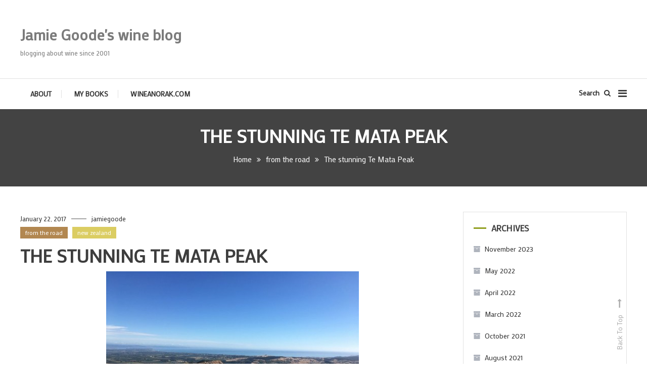

--- FILE ---
content_type: text/html; charset=UTF-8
request_url: https://www.wineanorak.com/wineblog/from-the-road/the-stunning-te-mata-peak
body_size: 18830
content:
<!doctype html>
<html lang="en-US">
<head>
	<meta charset="UTF-8">
	<meta name="viewport" content="width=device-width, initial-scale=1">
	<link rel="profile" href="https://gmpg.org/xfn/11">

	<title>The stunning Te Mata Peak &#8211; Jamie Goode&#039;s wine blog</title>
<link rel='dns-prefetch' href='//fonts.googleapis.com' />
<link rel='dns-prefetch' href='//s.w.org' />
<link rel="alternate" type="application/rss+xml" title="Jamie Goode&#039;s wine blog &raquo; Feed" href="https://www.wineanorak.com:/wineblog/feed" />
<link rel="alternate" type="application/rss+xml" title="Jamie Goode&#039;s wine blog &raquo; Comments Feed" href="https://www.wineanorak.com:/wineblog/comments/feed" />
<link rel="alternate" type="application/rss+xml" title="Jamie Goode&#039;s wine blog &raquo; The stunning Te Mata Peak Comments Feed" href="https://www.wineanorak.com:/wineblog/from-the-road/the-stunning-te-mata-peak/feed" />
		<script type="text/javascript">
			window._wpemojiSettings = {"baseUrl":"https:\/\/s.w.org\/images\/core\/emoji\/12.0.0-1\/72x72\/","ext":".png","svgUrl":"https:\/\/s.w.org\/images\/core\/emoji\/12.0.0-1\/svg\/","svgExt":".svg","source":{"wpemoji":"https:\/\/www.wineanorak.com:\/wineblog\/wp-includes\/js\/wp-emoji.js?ver=5.3.20","twemoji":"https:\/\/www.wineanorak.com:\/wineblog\/wp-includes\/js\/twemoji.js?ver=5.3.20"}};
			/**
 * @output wp-includes/js/wp-emoji-loader.js
 */

( function( window, document, settings ) {
	var src, ready, ii, tests;

	// Create a canvas element for testing native browser support of emoji.
	var canvas = document.createElement( 'canvas' );
	var context = canvas.getContext && canvas.getContext( '2d' );

	/**
	 * Checks if two sets of Emoji characters render the same visually.
	 *
	 * @since 4.9.0
	 *
	 * @private
	 *
	 * @param {number[]} set1 Set of Emoji character codes.
	 * @param {number[]} set2 Set of Emoji character codes.
	 *
	 * @return {boolean} True if the two sets render the same.
	 */
	function emojiSetsRenderIdentically( set1, set2 ) {
		var stringFromCharCode = String.fromCharCode;

		// Cleanup from previous test.
		context.clearRect( 0, 0, canvas.width, canvas.height );
		context.fillText( stringFromCharCode.apply( this, set1 ), 0, 0 );
		var rendered1 = canvas.toDataURL();

		// Cleanup from previous test.
		context.clearRect( 0, 0, canvas.width, canvas.height );
		context.fillText( stringFromCharCode.apply( this, set2 ), 0, 0 );
		var rendered2 = canvas.toDataURL();

		return rendered1 === rendered2;
	}

	/**
	 * Detects if the browser supports rendering emoji or flag emoji.
	 *
	 * Flag emoji are a single glyph made of two characters, so some browsers
	 * (notably, Firefox OS X) don't support them.
	 *
	 * @since 4.2.0
	 *
	 * @private
	 *
	 * @param {string} type Whether to test for support of "flag" or "emoji".
	 *
	 * @return {boolean} True if the browser can render emoji, false if it cannot.
	 */
	function browserSupportsEmoji( type ) {
		var isIdentical;

		if ( ! context || ! context.fillText ) {
			return false;
		}

		/*
		 * Chrome on OS X added native emoji rendering in M41. Unfortunately,
		 * it doesn't work when the font is bolder than 500 weight. So, we
		 * check for bold rendering support to avoid invisible emoji in Chrome.
		 */
		context.textBaseline = 'top';
		context.font = '600 32px Arial';

		switch ( type ) {
			case 'flag':
				/*
				 * Test for Transgender flag compatibility. This flag is shortlisted for the Emoji 13 spec,
				 * but has landed in Twemoji early, so we can add support for it, too.
				 *
				 * To test for support, we try to render it, and compare the rendering to how it would look if
				 * the browser doesn't render it correctly (white flag emoji + transgender symbol).
				 */
				isIdentical = emojiSetsRenderIdentically(
					[ 0x1F3F3, 0xFE0F, 0x200D, 0x26A7, 0xFE0F ],
					[ 0x1F3F3, 0xFE0F, 0x200B, 0x26A7, 0xFE0F ]
				);

				if ( isIdentical ) {
					return false;
				}

				/*
				 * Test for UN flag compatibility. This is the least supported of the letter locale flags,
				 * so gives us an easy test for full support.
				 *
				 * To test for support, we try to render it, and compare the rendering to how it would look if
				 * the browser doesn't render it correctly ([U] + [N]).
				 */
				isIdentical = emojiSetsRenderIdentically(
					[ 0xD83C, 0xDDFA, 0xD83C, 0xDDF3 ],
					[ 0xD83C, 0xDDFA, 0x200B, 0xD83C, 0xDDF3 ]
				);

				if ( isIdentical ) {
					return false;
				}

				/*
				 * Test for English flag compatibility. England is a country in the United Kingdom, it
				 * does not have a two letter locale code but rather an five letter sub-division code.
				 *
				 * To test for support, we try to render it, and compare the rendering to how it would look if
				 * the browser doesn't render it correctly (black flag emoji + [G] + [B] + [E] + [N] + [G]).
				 */
				isIdentical = emojiSetsRenderIdentically(
					[ 0xD83C, 0xDFF4, 0xDB40, 0xDC67, 0xDB40, 0xDC62, 0xDB40, 0xDC65, 0xDB40, 0xDC6E, 0xDB40, 0xDC67, 0xDB40, 0xDC7F ],
					[ 0xD83C, 0xDFF4, 0x200B, 0xDB40, 0xDC67, 0x200B, 0xDB40, 0xDC62, 0x200B, 0xDB40, 0xDC65, 0x200B, 0xDB40, 0xDC6E, 0x200B, 0xDB40, 0xDC67, 0x200B, 0xDB40, 0xDC7F ]
				);

				return ! isIdentical;
			case 'emoji':
				/*
				 * Love is love.
				 *
				 * To test for Emoji 12 support, try to render a new emoji: men holding hands, with different skin
				 * tone modifiers.
				 *
				 * When updating this test for future Emoji releases, ensure that individual emoji that make up the
				 * sequence come from older emoji standards.
				 */
				isIdentical = emojiSetsRenderIdentically(
					[0xD83D, 0xDC68, 0xD83C, 0xDFFE, 0x200D, 0xD83E, 0xDD1D, 0x200D, 0xD83D, 0xDC68, 0xD83C, 0xDFFC],
					[0xD83D, 0xDC68, 0xD83C, 0xDFFE, 0x200B, 0xD83E, 0xDD1D, 0x200B, 0xD83D, 0xDC68, 0xD83C, 0xDFFC]
				);

				return ! isIdentical;
		}

		return false;
	}

	/**
	 * Adds a script to the head of the document.
	 *
	 * @ignore
	 *
	 * @since 4.2.0
	 *
	 * @param {Object} src The url where the script is located.
	 * @return {void}
	 */
	function addScript( src ) {
		var script = document.createElement( 'script' );

		script.src = src;
		script.defer = script.type = 'text/javascript';
		document.getElementsByTagName( 'head' )[0].appendChild( script );
	}

	tests = Array( 'flag', 'emoji' );

	settings.supports = {
		everything: true,
		everythingExceptFlag: true
	};

	/*
	 * Tests the browser support for flag emojis and other emojis, and adjusts the
	 * support settings accordingly.
	 */
	for( ii = 0; ii < tests.length; ii++ ) {
		settings.supports[ tests[ ii ] ] = browserSupportsEmoji( tests[ ii ] );

		settings.supports.everything = settings.supports.everything && settings.supports[ tests[ ii ] ];

		if ( 'flag' !== tests[ ii ] ) {
			settings.supports.everythingExceptFlag = settings.supports.everythingExceptFlag && settings.supports[ tests[ ii ] ];
		}
	}

	settings.supports.everythingExceptFlag = settings.supports.everythingExceptFlag && ! settings.supports.flag;

	// Sets DOMReady to false and assigns a ready function to settings.
	settings.DOMReady = false;
	settings.readyCallback = function() {
		settings.DOMReady = true;
	};

	// When the browser can not render everything we need to load a polyfill.
	if ( ! settings.supports.everything ) {
		ready = function() {
			settings.readyCallback();
		};

		/*
		 * Cross-browser version of adding a dom ready event.
		 */
		if ( document.addEventListener ) {
			document.addEventListener( 'DOMContentLoaded', ready, false );
			window.addEventListener( 'load', ready, false );
		} else {
			window.attachEvent( 'onload', ready );
			document.attachEvent( 'onreadystatechange', function() {
				if ( 'complete' === document.readyState ) {
					settings.readyCallback();
				}
			} );
		}

		src = settings.source || {};

		if ( src.concatemoji ) {
			addScript( src.concatemoji );
		} else if ( src.wpemoji && src.twemoji ) {
			addScript( src.twemoji );
			addScript( src.wpemoji );
		}
	}

} )( window, document, window._wpemojiSettings );
		</script>
		<style type="text/css">
img.wp-smiley,
img.emoji {
	display: inline !important;
	border: none !important;
	box-shadow: none !important;
	height: 1em !important;
	width: 1em !important;
	margin: 0 .07em !important;
	vertical-align: -0.1em !important;
	background: none !important;
	padding: 0 !important;
}
</style>
	<link rel='stylesheet' id='wp-block-library-css'  href='https://www.wineanorak.com:/wineblog/wp-includes/css/dist/block-library/style.css?ver=5.3.20' type='text/css' media='all' />
<link rel='stylesheet' id='color-blog-google-fonts-css'  href='https://fonts.googleapis.com/css?family=Mako%3A400%7CRoboto%3A400&#038;subset=latin%2Ccyrillic-ext%2Cgreek-ext%2Cgreek%2Cvietnamese%2Clatin-ext%2Ccyrillic%2Ckhmer%2Cdevanagari%2Carabic%2Chebrew%2Ctelugu' type='text/css' media='all' />
<link rel='stylesheet' id='color-blog-fonts-css'  href='https://fonts.googleapis.com/css?family=Lora%3A400%2C700%7CRoboto%3A300%2C400%2C400i%2C500%2C700&#038;subset=latin%2Clatin-ext' type='text/css' media='all' />
<link rel='stylesheet' id='font-awesome-css'  href='https://www.wineanorak.com:/wineblog/wp-content/themes/color-blog-pro/assets/library/font-awesome/css/font-awesome.min.css?ver=4.7.0' type='text/css' media='all' />
<link rel='stylesheet' id='lightslider-style-css'  href='https://www.wineanorak.com:/wineblog/wp-content/themes/color-blog-pro/assets/library/lightslider/css/lightslider.min.css?ver=1.1.3' type='text/css' media='all' />
<link rel='stylesheet' id='animate-css'  href='https://www.wineanorak.com:/wineblog/wp-content/themes/color-blog-pro/assets/library/animate/animate.min.css?ver=3.5.1' type='text/css' media='all' />
<link rel='stylesheet' id='mt-preloaders-css'  href='https://www.wineanorak.com:/wineblog/wp-content/themes/color-blog-pro/assets/css/mt-preloaders.css?ver=1.0.7' type='text/css' media='all' />
<link rel='stylesheet' id='color-blog-style-css'  href='https://www.wineanorak.com:/wineblog/wp-content/themes/color-blog-pro/style.css?ver=1.0.7' type='text/css' media='all' />
<style id='color-blog-style-inline-css' type='text/css'>
.category-button.cb-cat-294 a{background:#3d662c}
.category-button.cb-cat-294 a:hover{background:#0b3400}
#site-navigation ul li.cb-cat-294 .menu-item-description{background:#3d662c}
#site-navigation ul li.cb-cat-294 .menu-item-description:after{border-top-color:#3d662c}
.category-button.cb-cat-112 a{background:#68a349}
.category-button.cb-cat-112 a:hover{background:#367117}
#site-navigation ul li.cb-cat-112 .menu-item-description{background:#68a349}
#site-navigation ul li.cb-cat-112 .menu-item-description:after{border-top-color:#68a349}
.category-button.cb-cat-200 a{background:#224c23}
.category-button.cb-cat-200 a:hover{background:#001a00}
#site-navigation ul li.cb-cat-200 .menu-item-description{background:#224c23}
#site-navigation ul li.cb-cat-200 .menu-item-description:after{border-top-color:#224c23}
.category-button.cb-cat-34 a{background:#77843b}
.category-button.cb-cat-34 a:hover{background:#455209}
#site-navigation ul li.cb-cat-34 .menu-item-description{background:#77843b}
#site-navigation ul li.cb-cat-34 .menu-item-description:after{border-top-color:#77843b}
.category-button.cb-cat-18 a{background:#26421d}
.category-button.cb-cat-18 a:hover{background:#001000}
#site-navigation ul li.cb-cat-18 .menu-item-description{background:#26421d}
#site-navigation ul li.cb-cat-18 .menu-item-description:after{border-top-color:#26421d}
.category-button.cb-cat-108 a{background:#ea10a1}
.category-button.cb-cat-108 a:hover{background:#b8006f}
#site-navigation ul li.cb-cat-108 .menu-item-description{background:#ea10a1}
#site-navigation ul li.cb-cat-108 .menu-item-description:after{border-top-color:#ea10a1}
.category-button.cb-cat-86 a{background:#697f39}
.category-button.cb-cat-86 a:hover{background:#374d07}
#site-navigation ul li.cb-cat-86 .menu-item-description{background:#697f39}
#site-navigation ul li.cb-cat-86 .menu-item-description:after{border-top-color:#697f39}
.category-button.cb-cat-69 a{background:#a8bf56}
.category-button.cb-cat-69 a:hover{background:#768d24}
#site-navigation ul li.cb-cat-69 .menu-item-description{background:#a8bf56}
#site-navigation ul li.cb-cat-69 .menu-item-description:after{border-top-color:#a8bf56}
.category-button.cb-cat-22 a{background:#ea10a1}
.category-button.cb-cat-22 a:hover{background:#b8006f}
#site-navigation ul li.cb-cat-22 .menu-item-description{background:#ea10a1}
#site-navigation ul li.cb-cat-22 .menu-item-description:after{border-top-color:#ea10a1}
.category-button.cb-cat-64 a{background:#7fa349}
.category-button.cb-cat-64 a:hover{background:#4d7117}
#site-navigation ul li.cb-cat-64 .menu-item-description{background:#7fa349}
#site-navigation ul li.cb-cat-64 .menu-item-description:after{border-top-color:#7fa349}
.category-button.cb-cat-25 a{background:#ea10a1}
.category-button.cb-cat-25 a:hover{background:#b8006f}
#site-navigation ul li.cb-cat-25 .menu-item-description{background:#ea10a1}
#site-navigation ul li.cb-cat-25 .menu-item-description:after{border-top-color:#ea10a1}
.category-button.cb-cat-82 a{background:#57823a}
.category-button.cb-cat-82 a:hover{background:#255008}
#site-navigation ul li.cb-cat-82 .menu-item-description{background:#57823a}
#site-navigation ul li.cb-cat-82 .menu-item-description:after{border-top-color:#57823a}
.category-button.cb-cat-50 a{background:#5b5a29}
.category-button.cb-cat-50 a:hover{background:#292800}
#site-navigation ul li.cb-cat-50 .menu-item-description{background:#5b5a29}
#site-navigation ul li.cb-cat-50 .menu-item-description:after{border-top-color:#5b5a29}
.category-button.cb-cat-36 a{background:#95a349}
.category-button.cb-cat-36 a:hover{background:#637117}
#site-navigation ul li.cb-cat-36 .menu-item-description{background:#95a349}
#site-navigation ul li.cb-cat-36 .menu-item-description:after{border-top-color:#95a349}
.category-button.cb-cat-29 a{background:#ad7a4e}
.category-button.cb-cat-29 a:hover{background:#7b481c}
#site-navigation ul li.cb-cat-29 .menu-item-description{background:#ad7a4e}
#site-navigation ul li.cb-cat-29 .menu-item-description:after{border-top-color:#ad7a4e}
.category-button.cb-cat-23 a{background:#757f4d}
.category-button.cb-cat-23 a:hover{background:#434d1b}
#site-navigation ul li.cb-cat-23 .menu-item-description{background:#757f4d}
#site-navigation ul li.cb-cat-23 .menu-item-description:after{border-top-color:#757f4d}
.category-button.cb-cat-65 a{background:#9da363}
.category-button.cb-cat-65 a:hover{background:#6b7131}
#site-navigation ul li.cb-cat-65 .menu-item-description{background:#9da363}
#site-navigation ul li.cb-cat-65 .menu-item-description:after{border-top-color:#9da363}
.category-button.cb-cat-138 a{background:#6d5c31}
.category-button.cb-cat-138 a:hover{background:#3b2a00}
#site-navigation ul li.cb-cat-138 .menu-item-description{background:#6d5c31}
#site-navigation ul li.cb-cat-138 .menu-item-description:after{border-top-color:#6d5c31}
.category-button.cb-cat-80 a{background:#aa964c}
.category-button.cb-cat-80 a:hover{background:#78641a}
#site-navigation ul li.cb-cat-80 .menu-item-description{background:#aa964c}
#site-navigation ul li.cb-cat-80 .menu-item-description:after{border-top-color:#aa964c}
.category-button.cb-cat-180 a{background:#392047}
.category-button.cb-cat-180 a:hover{background:#070015}
#site-navigation ul li.cb-cat-180 .menu-item-description{background:#392047}
#site-navigation ul li.cb-cat-180 .menu-item-description:after{border-top-color:#392047}
.category-button.cb-cat-207 a{background:#0d1e15}
.category-button.cb-cat-207 a:hover{background:#000000}
#site-navigation ul li.cb-cat-207 .menu-item-description{background:#0d1e15}
#site-navigation ul li.cb-cat-207 .menu-item-description:after{border-top-color:#0d1e15}
.category-button.cb-cat-288 a{background:#b29650}
.category-button.cb-cat-288 a:hover{background:#80641e}
#site-navigation ul li.cb-cat-288 .menu-item-description{background:#b29650}
#site-navigation ul li.cb-cat-288 .menu-item-description:after{border-top-color:#b29650}
.category-button.cb-cat-328 a{background:#b58351}
.category-button.cb-cat-328 a:hover{background:#83511f}
#site-navigation ul li.cb-cat-328 .menu-item-description{background:#b58351}
#site-navigation ul li.cb-cat-328 .menu-item-description:after{border-top-color:#b58351}
.category-button.cb-cat-27 a{background:#a38949}
.category-button.cb-cat-27 a:hover{background:#715717}
#site-navigation ul li.cb-cat-27 .menu-item-description{background:#a38949}
#site-navigation ul li.cb-cat-27 .menu-item-description:after{border-top-color:#a38949}
.category-button.cb-cat-97 a{background:#336e72}
.category-button.cb-cat-97 a:hover{background:#013c40}
#site-navigation ul li.cb-cat-97 .menu-item-description{background:#336e72}
#site-navigation ul li.cb-cat-97 .menu-item-description:after{border-top-color:#336e72}
.category-button.cb-cat-55 a{background:#316d3a}
.category-button.cb-cat-55 a:hover{background:#003b08}
#site-navigation ul li.cb-cat-55 .menu-item-description{background:#316d3a}
#site-navigation ul li.cb-cat-55 .menu-item-description:after{border-top-color:#316d3a}
.category-button.cb-cat-5 a{background:#b28750}
.category-button.cb-cat-5 a:hover{background:#80551e}
#site-navigation ul li.cb-cat-5 .menu-item-description{background:#b28750}
#site-navigation ul li.cb-cat-5 .menu-item-description:after{border-top-color:#b28750}
.category-button.cb-cat-109 a{background:#8fa349}
.category-button.cb-cat-109 a:hover{background:#5d7117}
#site-navigation ul li.cb-cat-109 .menu-item-description{background:#8fa349}
#site-navigation ul li.cb-cat-109 .menu-item-description:after{border-top-color:#8fa349}
.category-button.cb-cat-92 a{background:#a05448}
.category-button.cb-cat-92 a:hover{background:#6e2216}
#site-navigation ul li.cb-cat-92 .menu-item-description{background:#a05448}
#site-navigation ul li.cb-cat-92 .menu-item-description:after{border-top-color:#a05448}
.category-button.cb-cat-84 a{background:#8c803f}
.category-button.cb-cat-84 a:hover{background:#5a4e0d}
#site-navigation ul li.cb-cat-84 .menu-item-description{background:#8c803f}
#site-navigation ul li.cb-cat-84 .menu-item-description:after{border-top-color:#8c803f}
.category-button.cb-cat-147 a{background:#5d8c3f}
.category-button.cb-cat-147 a:hover{background:#2b5a0d}
#site-navigation ul li.cb-cat-147 .menu-item-description{background:#5d8c3f}
#site-navigation ul li.cb-cat-147 .menu-item-description:after{border-top-color:#5d8c3f}
.category-button.cb-cat-203 a{background:#27564f}
.category-button.cb-cat-203 a:hover{background:#00241d}
#site-navigation ul li.cb-cat-203 .menu-item-description{background:#27564f}
#site-navigation ul li.cb-cat-203 .menu-item-description:after{border-top-color:#27564f}
.category-button.cb-cat-37 a{background:#c18c57}
.category-button.cb-cat-37 a:hover{background:#8f5a25}
#site-navigation ul li.cb-cat-37 .menu-item-description{background:#c18c57}
#site-navigation ul li.cb-cat-37 .menu-item-description:after{border-top-color:#c18c57}
.category-button.cb-cat-19 a{background:#969643}
.category-button.cb-cat-19 a:hover{background:#646411}
#site-navigation ul li.cb-cat-19 .menu-item-description{background:#969643}
#site-navigation ul li.cb-cat-19 .menu-item-description:after{border-top-color:#969643}
.category-button.cb-cat-68 a{background:#397a37}
.category-button.cb-cat-68 a:hover{background:#074805}
#site-navigation ul li.cb-cat-68 .menu-item-description{background:#397a37}
#site-navigation ul li.cb-cat-68 .menu-item-description:after{border-top-color:#397a37}
.category-button.cb-cat-232 a{background:#d69b60}
.category-button.cb-cat-232 a:hover{background:#a4692e}
#site-navigation ul li.cb-cat-232 .menu-item-description{background:#d69b60}
#site-navigation ul li.cb-cat-232 .menu-item-description:after{border-top-color:#d69b60}
.category-button.cb-cat-39 a{background:#af824f}
.category-button.cb-cat-39 a:hover{background:#7d501d}
#site-navigation ul li.cb-cat-39 .menu-item-description{background:#af824f}
#site-navigation ul li.cb-cat-39 .menu-item-description:after{border-top-color:#af824f}
.category-button.cb-cat-140 a{background:#ad724e}
.category-button.cb-cat-140 a:hover{background:#7b401c}
#site-navigation ul li.cb-cat-140 .menu-item-description{background:#ad724e}
#site-navigation ul li.cb-cat-140 .menu-item-description:after{border-top-color:#ad724e}
.category-button.cb-cat-101 a{background:#626d31}
.category-button.cb-cat-101 a:hover{background:#303b00}
#site-navigation ul li.cb-cat-101 .menu-item-description{background:#626d31}
#site-navigation ul li.cb-cat-101 .menu-item-description:after{border-top-color:#626d31}
.category-button.cb-cat-79 a{background:#bca254}
.category-button.cb-cat-79 a:hover{background:#8a7022}
#site-navigation ul li.cb-cat-79 .menu-item-description{background:#bca254}
#site-navigation ul li.cb-cat-79 .menu-item-description:after{border-top-color:#bca254}
.category-button.cb-cat-238 a{background:#71a048}
.category-button.cb-cat-238 a:hover{background:#3f6e16}
#site-navigation ul li.cb-cat-238 .menu-item-description{background:#71a048}
#site-navigation ul li.cb-cat-238 .menu-item-description:after{border-top-color:#71a048}
.category-button.cb-cat-81 a{background:#d6ce60}
.category-button.cb-cat-81 a:hover{background:#a49c2e}
#site-navigation ul li.cb-cat-81 .menu-item-description{background:#d6ce60}
#site-navigation ul li.cb-cat-81 .menu-item-description:after{border-top-color:#d6ce60}
.category-button.cb-cat-313 a{background:#5b8e40}
.category-button.cb-cat-313 a:hover{background:#295c0e}
#site-navigation ul li.cb-cat-313 .menu-item-description{background:#5b8e40}
#site-navigation ul li.cb-cat-313 .menu-item-description:after{border-top-color:#5b8e40}
.category-button.cb-cat-194 a{background:#b59751}
.category-button.cb-cat-194 a:hover{background:#83651f}
#site-navigation ul li.cb-cat-194 .menu-item-description{background:#b59751}
#site-navigation ul li.cb-cat-194 .menu-item-description:after{border-top-color:#b59751}
.category-button.cb-cat-93 a{background:#589141}
.category-button.cb-cat-93 a:hover{background:#265f0f}
#site-navigation ul li.cb-cat-93 .menu-item-description{background:#589141}
#site-navigation ul li.cb-cat-93 .menu-item-description:after{border-top-color:#589141}
.category-button.cb-cat-149 a{background:#82703a}
.category-button.cb-cat-149 a:hover{background:#503e08}
#site-navigation ul li.cb-cat-149 .menu-item-description{background:#82703a}
#site-navigation ul li.cb-cat-149 .menu-item-description:after{border-top-color:#82703a}
.category-button.cb-cat-59 a{background:#a1bf56}
.category-button.cb-cat-59 a:hover{background:#6f8d24}
#site-navigation ul li.cb-cat-59 .menu-item-description{background:#a1bf56}
#site-navigation ul li.cb-cat-59 .menu-item-description:after{border-top-color:#a1bf56}
.category-button.cb-cat-114 a{background:#405627}
.category-button.cb-cat-114 a:hover{background:#0e2400}
#site-navigation ul li.cb-cat-114 .menu-item-description{background:#405627}
#site-navigation ul li.cb-cat-114 .menu-item-description:after{border-top-color:#405627}
.category-button.cb-cat-433 a{background:#3c874f}
.category-button.cb-cat-433 a:hover{background:#0a551d}
#site-navigation ul li.cb-cat-433 .menu-item-description{background:#3c874f}
#site-navigation ul li.cb-cat-433 .menu-item-description:after{border-top-color:#3c874f}
.category-button.cb-cat-9 a{background:#dbcd62}
.category-button.cb-cat-9 a:hover{background:#a99b30}
#site-navigation ul li.cb-cat-9 .menu-item-description{background:#dbcd62}
#site-navigation ul li.cb-cat-9 .menu-item-description:after{border-top-color:#dbcd62}
.category-button.cb-cat-4 a{background:#c1a757}
.category-button.cb-cat-4 a:hover{background:#8f7525}
#site-navigation ul li.cb-cat-4 .menu-item-description{background:#c1a757}
#site-navigation ul li.cb-cat-4 .menu-item-description:after{border-top-color:#c1a757}
.category-button.cb-cat-14 a{background:#d6d660}
.category-button.cb-cat-14 a:hover{background:#a4a42e}
#site-navigation ul li.cb-cat-14 .menu-item-description{background:#d6d660}
#site-navigation ul li.cb-cat-14 .menu-item-description:after{border-top-color:#d6d660}
.category-button.cb-cat-44 a{background:#626d31}
.category-button.cb-cat-44 a:hover{background:#303b00}
#site-navigation ul li.cb-cat-44 .menu-item-description{background:#626d31}
#site-navigation ul li.cb-cat-44 .menu-item-description:after{border-top-color:#626d31}
.category-button.cb-cat-20 a{background:#1d3a42}
.category-button.cb-cat-20 a:hover{background:#000810}
#site-navigation ul li.cb-cat-20 .menu-item-description{background:#1d3a42}
#site-navigation ul li.cb-cat-20 .menu-item-description:after{border-top-color:#1d3a42}
.category-button.cb-cat-104 a{background:#553d89}
.category-button.cb-cat-104 a:hover{background:#230b57}
#site-navigation ul li.cb-cat-104 .menu-item-description{background:#553d89}
#site-navigation ul li.cb-cat-104 .menu-item-description:after{border-top-color:#553d89}
.category-button.cb-cat-89 a{background:#d4e868}
.category-button.cb-cat-89 a:hover{background:#a2b636}
#site-navigation ul li.cb-cat-89 .menu-item-description{background:#d4e868}
#site-navigation ul li.cb-cat-89 .menu-item-description:after{border-top-color:#d4e868}
.category-button.cb-cat-60 a{background:#ad674e}
.category-button.cb-cat-60 a:hover{background:#7b351c}
#site-navigation ul li.cb-cat-60 .menu-item-description{background:#ad674e}
#site-navigation ul li.cb-cat-60 .menu-item-description:after{border-top-color:#ad674e}
.category-button.cb-cat-7 a{background:#79a54a}
.category-button.cb-cat-7 a:hover{background:#477318}
#site-navigation ul li.cb-cat-7 .menu-item-description{background:#79a54a}
#site-navigation ul li.cb-cat-7 .menu-item-description:after{border-top-color:#79a54a}
.category-button.cb-cat-162 a{background:#667f39}
.category-button.cb-cat-162 a:hover{background:#344d07}
#site-navigation ul li.cb-cat-162 .menu-item-description{background:#667f39}
#site-navigation ul li.cb-cat-162 .menu-item-description:after{border-top-color:#667f39}
.category-button.cb-cat-74 a{background:#9b8645}
.category-button.cb-cat-74 a:hover{background:#695413}
#site-navigation ul li.cb-cat-74 .menu-item-description{background:#9b8645}
#site-navigation ul li.cb-cat-74 .menu-item-description:after{border-top-color:#9b8645}
.category-button.cb-cat-32 a{background:#5a7a37}
.category-button.cb-cat-32 a:hover{background:#284805}
#site-navigation ul li.cb-cat-32 .menu-item-description{background:#5a7a37}
#site-navigation ul li.cb-cat-32 .menu-item-description:after{border-top-color:#5a7a37}
.category-button.cb-cat-28 a{background:#5a7c38}
.category-button.cb-cat-28 a:hover{background:#284a06}
#site-navigation ul li.cb-cat-28 .menu-item-description{background:#5a7c38}
#site-navigation ul li.cb-cat-28 .menu-item-description:after{border-top-color:#5a7c38}
.category-button.cb-cat-116 a{background:#756b33}
.category-button.cb-cat-116 a:hover{background:#433901}
#site-navigation ul li.cb-cat-116 .menu-item-description{background:#756b33}
#site-navigation ul li.cb-cat-116 .menu-item-description:after{border-top-color:#756b33}
.category-button.cb-cat-215 a{background:#b59851}
.category-button.cb-cat-215 a:hover{background:#83661f}
#site-navigation ul li.cb-cat-215 .menu-item-description{background:#b59851}
#site-navigation ul li.cb-cat-215 .menu-item-description:after{border-top-color:#b59851}
.category-button.cb-cat-163 a{background:#5e6b30}
.category-button.cb-cat-163 a:hover{background:#2c3900}
#site-navigation ul li.cb-cat-163 .menu-item-description{background:#5e6b30}
#site-navigation ul li.cb-cat-163 .menu-item-description:after{border-top-color:#5e6b30}
.category-button.cb-cat-314 a{background:#9e9e47}
.category-button.cb-cat-314 a:hover{background:#6c6c15}
#site-navigation ul li.cb-cat-314 .menu-item-description{background:#9e9e47}
#site-navigation ul li.cb-cat-314 .menu-item-description:after{border-top-color:#9e9e47}
.category-button.cb-cat-197 a{background:#295b30}
.category-button.cb-cat-197 a:hover{background:#002900}
#site-navigation ul li.cb-cat-197 .menu-item-description{background:#295b30}
#site-navigation ul li.cb-cat-197 .menu-item-description:after{border-top-color:#295b30}
.category-button.cb-cat-16 a{background:#9ba84b}
.category-button.cb-cat-16 a:hover{background:#697619}
#site-navigation ul li.cb-cat-16 .menu-item-description{background:#9ba84b}
#site-navigation ul li.cb-cat-16 .menu-item-description:after{border-top-color:#9ba84b}
.category-button.cb-cat-35 a{background:#49662d}
.category-button.cb-cat-35 a:hover{background:#173400}
#site-navigation ul li.cb-cat-35 .menu-item-description{background:#49662d}
#site-navigation ul li.cb-cat-35 .menu-item-description:after{border-top-color:#49662d}
.category-button.cb-cat-245 a{background:#937b42}
.category-button.cb-cat-245 a:hover{background:#614910}
#site-navigation ul li.cb-cat-245 .menu-item-description{background:#937b42}
#site-navigation ul li.cb-cat-245 .menu-item-description:after{border-top-color:#937b42}
.category-button.cb-cat-46 a{background:#2f5b29}
.category-button.cb-cat-46 a:hover{background:#002900}
#site-navigation ul li.cb-cat-46 .menu-item-description{background:#2f5b29}
#site-navigation ul li.cb-cat-46 .menu-item-description:after{border-top-color:#2f5b29}
.category-button.cb-cat-90 a{background:#b1bf56}
.category-button.cb-cat-90 a:hover{background:#7f8d24}
#site-navigation ul li.cb-cat-90 .menu-item-description{background:#b1bf56}
#site-navigation ul li.cb-cat-90 .menu-item-description:after{border-top-color:#b1bf56}
.category-button.cb-cat-49 a{background:#496b30}
.category-button.cb-cat-49 a:hover{background:#173900}
#site-navigation ul li.cb-cat-49 .menu-item-description{background:#496b30}
#site-navigation ul li.cb-cat-49 .menu-item-description:after{border-top-color:#496b30}
.category-button.cb-cat-111 a{background:#938f42}
.category-button.cb-cat-111 a:hover{background:#615d10}
#site-navigation ul li.cb-cat-111 .menu-item-description{background:#938f42}
#site-navigation ul li.cb-cat-111 .menu-item-description:after{border-top-color:#938f42}
.category-button.cb-cat-40 a{background:#e8df68}
.category-button.cb-cat-40 a:hover{background:#b6ad36}
#site-navigation ul li.cb-cat-40 .menu-item-description{background:#e8df68}
#site-navigation ul li.cb-cat-40 .menu-item-description:after{border-top-color:#e8df68}
.category-button.cb-cat-71 a{background:#4b6d31}
.category-button.cb-cat-71 a:hover{background:#193b00}
#site-navigation ul li.cb-cat-71 .menu-item-description{background:#4b6d31}
#site-navigation ul li.cb-cat-71 .menu-item-description:after{border-top-color:#4b6d31}
.category-button.cb-cat-119 a{background:#377a7a}
.category-button.cb-cat-119 a:hover{background:#054848}
#site-navigation ul li.cb-cat-119 .menu-item-description{background:#377a7a}
#site-navigation ul li.cb-cat-119 .menu-item-description:after{border-top-color:#377a7a}
.category-button.cb-cat-11 a{background:#89663d}
.category-button.cb-cat-11 a:hover{background:#57340b}
#site-navigation ul li.cb-cat-11 .menu-item-description{background:#89663d}
#site-navigation ul li.cb-cat-11 .menu-item-description:after{border-top-color:#89663d}
.category-button.cb-cat-343 a{background:#c19a57}
.category-button.cb-cat-343 a:hover{background:#8f6825}
#site-navigation ul li.cb-cat-343 .menu-item-description{background:#c19a57}
#site-navigation ul li.cb-cat-343 .menu-item-description:after{border-top-color:#c19a57}
.category-button.cb-cat-234 a{background:#597534}
.category-button.cb-cat-234 a:hover{background:#274302}
#site-navigation ul li.cb-cat-234 .menu-item-description{background:#597534}
#site-navigation ul li.cb-cat-234 .menu-item-description:after{border-top-color:#597534}
.category-button.cb-cat-1 a{background:#b2d861}
.category-button.cb-cat-1 a:hover{background:#80a62f}
#site-navigation ul li.cb-cat-1 .menu-item-description{background:#b2d861}
#site-navigation ul li.cb-cat-1 .menu-item-description:after{border-top-color:#b2d861}
.category-button.cb-cat-442 a{background:#c9bc5a}
.category-button.cb-cat-442 a:hover{background:#978a28}
#site-navigation ul li.cb-cat-442 .menu-item-description{background:#c9bc5a}
#site-navigation ul li.cb-cat-442 .menu-item-description:after{border-top-color:#c9bc5a}
.category-button.cb-cat-8 a{background:#3d8963}
.category-button.cb-cat-8 a:hover{background:#0b5731}
#site-navigation ul li.cb-cat-8 .menu-item-description{background:#3d8963}
#site-navigation ul li.cb-cat-8 .menu-item-description:after{border-top-color:#3d8963}
.category-button.cb-cat-170 a{background:#baa053}
.category-button.cb-cat-170 a:hover{background:#886e21}
#site-navigation ul li.cb-cat-170 .menu-item-description{background:#baa053}
#site-navigation ul li.cb-cat-170 .menu-item-description:after{border-top-color:#baa053}
.category-button.cb-cat-287 a{background:#5e7735}
.category-button.cb-cat-287 a:hover{background:#2c4503}
#site-navigation ul li.cb-cat-287 .menu-item-description{background:#5e7735}
#site-navigation ul li.cb-cat-287 .menu-item-description:after{border-top-color:#5e7735}
.category-button.cb-cat-3 a{background:#b4c458}
.category-button.cb-cat-3 a:hover{background:#829226}
#site-navigation ul li.cb-cat-3 .menu-item-description{background:#b4c458}
#site-navigation ul li.cb-cat-3 .menu-item-description:after{border-top-color:#b4c458}
.category-button.cb-cat-6 a{background:#8fa349}
.category-button.cb-cat-6 a:hover{background:#5d7117}
#site-navigation ul li.cb-cat-6 .menu-item-description{background:#8fa349}
#site-navigation ul li.cb-cat-6 .menu-item-description:after{border-top-color:#8fa349}
a,a:hover,a:focus,a:active,.entry-cat .cat-links a:hover,.entry-footer a:hover,.comment-author .fn .url:hover,.commentmetadata .comment-edit-link,#cancel-comment-reply-link,#cancel-comment-reply-link:before,.logged-in-as a,.widget a:hover,.widget a:hover::before,.widget li:hover::before,.mt-social-icon-wrap li a:hover,#site-navigation ul li:hover > a,#site-navigation ul li.current-menu-item > a,#site-navigation ul li.current_page_ancestor > a,#site-navigation ul li.current_page_item > a,#site-navigation ul li.current-menu-ancestor > a,.entry-title a:hover,.cat-links a:hover,.entry-footer .mt-readmore-btn:hover,.btn-wrapper a:hover,.mt-readmore-btn:hover,.navigation.pagination .nav-links .page-numbers.current,.navigation.pagination .nav-links a.page-numbers:hover,#footer-menu li a:hover,.color_blog_latest_posts .mt-post-title a:hover,#mt-scrollup:hover,.menu-toggle:hover,#top-navigation ul li a:hover,.mt-search-icon:hover,.entry-meta a:hover,.front-slider-block .banner-title a:hover,.post-info-wrap .entry-meta a:hover,.single .mt-single-related-posts .entry-title a:hover,.breadcrumbs .trail-items li a:hover,.front-slider-wrapper.slider-content-style--two .banner-sub-title,.front-slider-wrapper.slider-content-style--two .category-button a,#top-footer a:hover,#top-footer .widget a:hover::before,.mt-sidebar-menu-toggle:hover,.widget_search .search-submit:hover,.mt-form-close:hover,.byline a:hover,.posted-on a:hover,#site-navigation ul li.current-menu-item a,.wrap-label i,.woocommerce .woocommerce-message::before,.woocommerce div.product p.price ins,.woocommerce div.product span.price ins,.woocommerce div.product p.price del,.woocommerce .woocommerce-info::before,.woocommerce ul.products li.product .price,.woocommerce div.product p.price,.woocommerce div.product span.price,.sticky-header-sidebar-menu .cat-item a:hover,.sticky-header-sidebar-menu .cat-item a:hover::before,.mt-featured-single-item .item-title a:hover,.top-featured-post-wrap .entry-header .entry-title a:hover{color:#919f20}
.widget_search .search-submit,.widget_search .search-submit:hover,.navigation.pagination .nav-links .page-numbers.current,.navigation.pagination .nav-links a.page-numbers:hover,.error-404.not-found,.color_blog_social_media a:hover,.custom-header,.mt-social-search-wrapper .mt-form-wrap,.woocommerce .woocommerce-info,.woocommerce .woocommerce-message{border-color:#919f20}
.woocommerce #respond input#submit:hover,.woocommerce a.button:hover,.woocommerce button.button:hover,.woocommerce input.button:hover,.woocommerce #respond input#submit.alt:hover,.woocommerce a.button.alt:hover,.woocommerce button.button.alt:hover,.woocommerce input.button.alt:hover{background:#919f20}
.front-slider-block .lSAction > a:hover,.top-featured-post-wrap .post-thumbnail .post-number,.post-cats-list a,article .post-thumbnail::before,article.format-gallery .post-format-gallery li::before,#secondary .widget .widget-title::before,.mt-related-post-title::before,#colophon .widget .widget-title::before,.features-post-title::before,.mt-menu-search .mt-form-wrap .search-form .search-submit,#mt-scrollup.mt-scroll-style--one i:hover,.banner-sub-title,.slider-content-style--one .front-slider-block .lSAction > a:hover,.lSSlideOuter .lSPager.lSpg > li.active a,.lSSlideOuter .lSPager.lSpg > li:hover a,.woocommerce #respond input#submit,.woocommerce a.button,.woocommerce button.button,.woocommerce input.button,.woocommerce #respond input#submit.alt,.woocommerce a.button.alt,.woocommerce button.button.alt,.woocommerce input.button.alt,.added_to_cart.wc-forward,.woocommerce ul.products li.product .onsale,.woocommerce span.onsale,.entry-footer .mt-readmore-btn.mt-rm-button-style--one:hover,.btn-wrapper a.mt-rm-button-style--one:hover,.mt-readmore-btn.mt-rm-button-style--one:hover{background:#919f20}
.edit-link .post-edit-link,.reply .comment-reply-link,.widget_search .search-submit,.mt-menu-search .mt-form-wrap .search-form .search-submit:hover,article.sticky::before,.post-format-media--quote::before,.sk-spinner-pulse{background:#919f20}
.sk-rotating-plane,.sk-double-bounce .sk-child,.sk-wave .sk-rect,.sk-wandering-cubes .sk-cube,.sk-spinner-pulse,.sk-chasing-dots .sk-child,.sk-three-bounce .sk-child,.sk-circle .sk-child:before,.sk-cube-grid .sk-cube ,.sk-fading-circle .sk-circle:before,.sk-folding-cube .sk-cube:before{background:#919f20}
#colophon{background:#212121}
#colophon p,#colophon .widget .widget-title,#top-footer a,#colophon,#top-footer,#top-footer h1,#top-footer h2,#top-footer h3,#top-footer h4,custom-header.php.widget_archive a::before,#top-footer .widget_categories a::before,#top-footer .widget_recent_entries a::before,#top-footer .widget_meta a::before,#top-footer .widget_recent_comments li::before,#top-footer .widget_rss li::before,#top-footer .widget_pages li a::before,#top-footer .widget_nav_menu li a::before,#bottom-footer,.textwidget p{color:#f1f1f1}
body{font-family:Mako;font-style:normal;font-weight:400;text-decoration:none;text-transform:none}
p{font-family:Mako;font-style:normal;font-size:14px;font-weight:400;text-decoration:none;text-transform:none;line-height:1.8;color:#3d3d3d }
h1,.single .entry-title{font-family:Mako;font-style:normal;font-size:36px;font-weight:700;text-decoration:none;text-transform:uppercase;line-height:1.3;color:#3d3d3d}
h2,.search-results .entry-title,.archive .entry-title{font-family:Mako;font-style:normal;font-size:30px;font-weight:700;text-decoration:none;text-transform:none;line-height:1.3;color:#3d3d3d}
h3{font-family:Mako;font-style:normal;font-size:26px;font-weight:700;text-decoration:none;text-transform:none;line-height:1.3;color:#3d3d3d}
h4{font-family:Mako;font-style:normal;font-size:20px;font-weight:700;text-decoration:none;text-transform:none;line-height:1.3;color:#3d3d3d}
h5{font-family:Poppins;font-style:normal;font-size:18px;font-weight:700;text-decoration:none;text-transform:none;line-height:1.3;color:#3d3d3d}
h6{font-family:Poppins;font-style:normal;font-size:16px;font-weight:700;text-decoration:none;text-transform:none;line-height:1.3;color:#3d3d3d}
</style>
<link rel='stylesheet' id='color-blog-responsive-style-css'  href='https://www.wineanorak.com:/wineblog/wp-content/themes/color-blog-pro/assets/css/mt-responsive.css?ver=1.0.7' type='text/css' media='all' />
<script type='text/javascript' src='https://www.wineanorak.com:/wineblog/wp-includes/js/jquery/jquery.js?ver=1.12.4-wp'></script>
<script type='text/javascript' src='https://www.wineanorak.com:/wineblog/wp-includes/js/jquery/jquery-migrate.js?ver=1.4.1'></script>
<link rel='https://api.w.org/' href='https://www.wineanorak.com:/wineblog/wp-json/' />
<link rel="EditURI" type="application/rsd+xml" title="RSD" href="https://www.wineanorak.com:/wineblog/xmlrpc.php?rsd" />
<link rel="wlwmanifest" type="application/wlwmanifest+xml" href="https://www.wineanorak.com:/wineblog/wp-includes/wlwmanifest.xml" /> 
<link rel='prev' title='Tasting the range at Craggy Range' href='https://www.wineanorak.com:/wineblog/new-zealand/tasting-the-range-at-craggy-range' />
<link rel='next' title='Some highlights from a Central Otago Pinot Noir tasting' href='https://www.wineanorak.com:/wineblog/new-zealand/some-highlights-from-a-central-otago-pinot-noir-tasting' />
<meta name="generator" content="WordPress 5.3.20" />
<link rel="canonical" href="https://www.wineanorak.com:/wineblog/from-the-road/the-stunning-te-mata-peak" />
<link rel='shortlink' href='https://www.wineanorak.com:/wineblog/?p=16703' />
<link rel="alternate" type="application/json+oembed" href="https://www.wineanorak.com:/wineblog/wp-json/oembed/1.0/embed?url=https%3A%2F%2Fwww.wineanorak.com%3A%2Fwineblog%2Ffrom-the-road%2Fthe-stunning-te-mata-peak" />
<link rel="alternate" type="text/xml+oembed" href="https://www.wineanorak.com:/wineblog/wp-json/oembed/1.0/embed?url=https%3A%2F%2Fwww.wineanorak.com%3A%2Fwineblog%2Ffrom-the-road%2Fthe-stunning-te-mata-peak&#038;format=xml" />
<link rel="pingback" href="https://www.wineanorak.com:/wineblog/xmlrpc.php">		<style type="text/css">
					.site-title a,
			.site-description {
				color: #7b7b7b;
			}
				</style>
		</head>

<body data-rsssl=1 class="post-template-default single single-post postid-16703 single-format-standard site-mode--light image-effect--one site-layout--wide header-layout--default right-sidebar">

	        <div id="preloader-background">
            <div class="preloader-wrapper">
                                        <div class="sk-wave">
                            <div class="sk-rect sk-rect1"></div>
                            <div class="sk-rect sk-rect2"></div>
                            <div class="sk-rect sk-rect3"></div>
                            <div class="sk-rect sk-rect4"></div>
                            <div class="sk-rect sk-rect5"></div>
                        </div>
                            </div>
        </div><!-- #preloader-background -->
	
<div id="page" class="site">
<a class="skip-link screen-reader-text" href="#content">Skip To Content</a>
	<header id="masthead" class="site-header">

		<div class="sidebar-header sticky-header-sidebar"><div class="sticky-header-sidebar sidebar-header-block">			<div class="mt-header-cat-list-wrapper">
								<ul class="sticky-header-sidebar-menu mt-slide-cat-lists">
													<li class="cat-item">
									<a href="https://www.wineanorak.com:/wineblog/category/albarino">
										albarino<span>5</span>									</a>
								</li>
													<li class="cat-item">
									<a href="https://www.wineanorak.com:/wineblog/category/alsace">
										alsace<span>44</span>									</a>
								</li>
													<li class="cat-item">
									<a href="https://www.wineanorak.com:/wineblog/category/argentina">
										argentina<span>28</span>									</a>
								</li>
													<li class="cat-item">
									<a href="https://www.wineanorak.com:/wineblog/category/australia">
										australia<span>177</span>									</a>
								</li>
													<li class="cat-item">
									<a href="https://www.wineanorak.com:/wineblog/category/austria">
										austria<span>32</span>									</a>
								</li>
													<li class="cat-item">
									<a href="https://www.wineanorak.com:/wineblog/category/beaujolais">
										beaujolais<span>67</span>									</a>
								</li>
													<li class="cat-item">
									<a href="https://www.wineanorak.com:/wineblog/category/beer">
										beer<span>47</span>									</a>
								</li>
													<li class="cat-item">
									<a href="https://www.wineanorak.com:/wineblog/category/book-reviews">
										book reviews<span>6</span>									</a>
								</li>
													<li class="cat-item">
									<a href="https://www.wineanorak.com:/wineblog/category/bordeaux">
										bordeaux<span>91</span>									</a>
								</li>
													<li class="cat-item">
									<a href="https://www.wineanorak.com:/wineblog/category/burgundy">
										burgundy<span>104</span>									</a>
								</li>
													<li class="cat-item">
									<a href="https://www.wineanorak.com:/wineblog/category/business-of-wine">
										business of wine<span>49</span>									</a>
								</li>
													<li class="cat-item">
									<a href="https://www.wineanorak.com:/wineblog/category/cabernet-franc">
										cabernet franc<span>8</span>									</a>
								</li>
													<li class="cat-item">
									<a href="https://www.wineanorak.com:/wineblog/category/cabernet-sauvignon">
										cabernet sauvignon<span>20</span>									</a>
								</li>
													<li class="cat-item">
									<a href="https://www.wineanorak.com:/wineblog/category/california">
										california<span>68</span>									</a>
								</li>
													<li class="cat-item">
									<a href="https://www.wineanorak.com:/wineblog/category/canada">
										canada<span>137</span>									</a>
								</li>
													<li class="cat-item">
									<a href="https://www.wineanorak.com:/wineblog/category/champagne">
										champagne<span>162</span>									</a>
								</li>
													<li class="cat-item">
									<a href="https://www.wineanorak.com:/wineblog/category/chardonnay">
										chardonnay<span>124</span>									</a>
								</li>
													<li class="cat-item">
									<a href="https://www.wineanorak.com:/wineblog/category/chenin-blanc">
										chenin blanc<span>50</span>									</a>
								</li>
													<li class="cat-item">
									<a href="https://www.wineanorak.com:/wineblog/category/chile">
										chile<span>56</span>									</a>
								</li>
													<li class="cat-item">
									<a href="https://www.wineanorak.com:/wineblog/category/china">
										china<span>5</span>									</a>
								</li>
													<li class="cat-item">
									<a href="https://www.wineanorak.com:/wineblog/category/cider">
										cider<span>3</span>									</a>
								</li>
													<li class="cat-item">
									<a href="https://www.wineanorak.com:/wineblog/category/cinsault">
										cinsault<span>9</span>									</a>
								</li>
													<li class="cat-item">
									<a href="https://www.wineanorak.com:/wineblog/category/croatia">
										croatia<span>1</span>									</a>
								</li>
													<li class="cat-item">
									<a href="https://www.wineanorak.com:/wineblog/category/douro">
										douro<span>93</span>									</a>
								</li>
													<li class="cat-item">
									<a href="https://www.wineanorak.com:/wineblog/category/england">
										england<span>72</span>									</a>
								</li>
													<li class="cat-item">
									<a href="https://www.wineanorak.com:/wineblog/category/france">
										france<span>240</span>									</a>
								</li>
													<li class="cat-item">
									<a href="https://www.wineanorak.com:/wineblog/category/from-the-road">
										from the road<span>124</span>									</a>
								</li>
													<li class="cat-item">
									<a href="https://www.wineanorak.com:/wineblog/category/gamay">
										gamay<span>64</span>									</a>
								</li>
													<li class="cat-item">
									<a href="https://www.wineanorak.com:/wineblog/category/georgia">
										georgia<span>1</span>									</a>
								</li>
													<li class="cat-item">
									<a href="https://www.wineanorak.com:/wineblog/category/germany">
										germany<span>47</span>									</a>
								</li>
													<li class="cat-item">
									<a href="https://www.wineanorak.com:/wineblog/category/gewurztraminer">
										gewurztraminer<span>7</span>									</a>
								</li>
													<li class="cat-item">
									<a href="https://www.wineanorak.com:/wineblog/category/greece">
										greece<span>10</span>									</a>
								</li>
													<li class="cat-item">
									<a href="https://www.wineanorak.com:/wineblog/category/grenache">
										grenache<span>22</span>									</a>
								</li>
													<li class="cat-item">
									<a href="https://www.wineanorak.com:/wineblog/category/gruner-veltliner">
										gruner veltliner<span>2</span>									</a>
								</li>
													<li class="cat-item">
									<a href="https://www.wineanorak.com:/wineblog/category/hungary">
										Hungary<span>24</span>									</a>
								</li>
													<li class="cat-item">
									<a href="https://www.wineanorak.com:/wineblog/category/israel">
										israel<span>5</span>									</a>
								</li>
													<li class="cat-item">
									<a href="https://www.wineanorak.com:/wineblog/category/italy">
										italy<span>103</span>									</a>
								</li>
													<li class="cat-item">
									<a href="https://www.wineanorak.com:/wineblog/category/japan">
										japan<span>37</span>									</a>
								</li>
													<li class="cat-item">
									<a href="https://www.wineanorak.com:/wineblog/category/jura">
										jura<span>14</span>									</a>
								</li>
													<li class="cat-item">
									<a href="https://www.wineanorak.com:/wineblog/category/languedoc">
										languedoc<span>31</span>									</a>
								</li>
													<li class="cat-item">
									<a href="https://www.wineanorak.com:/wineblog/category/lebanon">
										lebanon<span>2</span>									</a>
								</li>
													<li class="cat-item">
									<a href="https://www.wineanorak.com:/wineblog/category/loire">
										loire<span>69</span>									</a>
								</li>
													<li class="cat-item">
									<a href="https://www.wineanorak.com:/wineblog/category/longer-articles">
										longer articles<span>12</span>									</a>
								</li>
													<li class="cat-item">
									<a href="https://www.wineanorak.com:/wineblog/category/malbec">
										malbec<span>9</span>									</a>
								</li>
													<li class="cat-item">
									<a href="https://www.wineanorak.com:/wineblog/category/merlot">
										merlot<span>2</span>									</a>
								</li>
													<li class="cat-item">
									<a href="https://www.wineanorak.com:/wineblog/category/muscat">
										muscat<span>4</span>									</a>
								</li>
													<li class="cat-item">
									<a href="https://www.wineanorak.com:/wineblog/category/natural-wine">
										natural wine<span>104</span>									</a>
								</li>
													<li class="cat-item">
									<a href="https://www.wineanorak.com:/wineblog/category/nebbiolo">
										nebbiolo<span>11</span>									</a>
								</li>
													<li class="cat-item">
									<a href="https://www.wineanorak.com:/wineblog/category/new-york">
										new york<span>22</span>									</a>
								</li>
													<li class="cat-item">
									<a href="https://www.wineanorak.com:/wineblog/category/new-zealand">
										new zealand<span>303</span>									</a>
								</li>
													<li class="cat-item">
									<a href="https://www.wineanorak.com:/wineblog/category/non-wine-related">
										non-wine related<span>11</span>									</a>
								</li>
													<li class="cat-item">
									<a href="https://www.wineanorak.com:/wineblog/category/northern-rhone">
										northern rhone<span>75</span>									</a>
								</li>
													<li class="cat-item">
									<a href="https://www.wineanorak.com:/wineblog/category/oregon">
										oregon<span>25</span>									</a>
								</li>
													<li class="cat-item">
									<a href="https://www.wineanorak.com:/wineblog/category/photographs">
										photographs<span>22</span>									</a>
								</li>
													<li class="cat-item">
									<a href="https://www.wineanorak.com:/wineblog/category/piedmont">
										piedmont<span>11</span>									</a>
								</li>
													<li class="cat-item">
									<a href="https://www.wineanorak.com:/wineblog/category/pinot-gris">
										pinot gris<span>12</span>									</a>
								</li>
													<li class="cat-item">
									<a href="https://www.wineanorak.com:/wineblog/category/pinot-noir">
										pinot noir<span>179</span>									</a>
								</li>
													<li class="cat-item">
									<a href="https://www.wineanorak.com:/wineblog/category/portugal">
										portugal<span>219</span>									</a>
								</li>
													<li class="cat-item">
									<a href="https://www.wineanorak.com:/wineblog/category/provence">
										provence<span>14</span>									</a>
								</li>
													<li class="cat-item">
									<a href="https://www.wineanorak.com:/wineblog/category/restaurants">
										restaurants<span>165</span>									</a>
								</li>
													<li class="cat-item">
									<a href="https://www.wineanorak.com:/wineblog/category/rhone">
										rhone<span>41</span>									</a>
								</li>
													<li class="cat-item">
									<a href="https://www.wineanorak.com:/wineblog/category/riesling">
										riesling<span>84</span>									</a>
								</li>
													<li class="cat-item">
									<a href="https://www.wineanorak.com:/wineblog/category/rioja">
										rioja<span>38</span>									</a>
								</li>
													<li class="cat-item">
									<a href="https://www.wineanorak.com:/wineblog/category/romania">
										romania<span>3</span>									</a>
								</li>
													<li class="cat-item">
									<a href="https://www.wineanorak.com:/wineblog/category/rose">
										rose<span>12</span>									</a>
								</li>
													<li class="cat-item">
									<a href="https://www.wineanorak.com:/wineblog/category/sake">
										sake<span>3</span>									</a>
								</li>
													<li class="cat-item">
									<a href="https://www.wineanorak.com:/wineblog/category/sancerre">
										sancerre<span>2</span>									</a>
								</li>
													<li class="cat-item">
									<a href="https://www.wineanorak.com:/wineblog/category/sauvignon-blanc">
										sauvignon blanc<span>75</span>									</a>
								</li>
													<li class="cat-item">
									<a href="https://www.wineanorak.com:/wineblog/category/semillon">
										semillon<span>11</span>									</a>
								</li>
													<li class="cat-item">
									<a href="https://www.wineanorak.com:/wineblog/category/serbia">
										serbia<span>3</span>									</a>
								</li>
													<li class="cat-item">
									<a href="https://www.wineanorak.com:/wineblog/category/sherry">
										sherry<span>24</span>									</a>
								</li>
													<li class="cat-item">
									<a href="https://www.wineanorak.com:/wineblog/category/slovenia">
										slovenia<span>1</span>									</a>
								</li>
													<li class="cat-item">
									<a href="https://www.wineanorak.com:/wineblog/category/south-africa">
										south africa<span>253</span>									</a>
								</li>
													<li class="cat-item">
									<a href="https://www.wineanorak.com:/wineblog/category/southern-rhone">
										southern rhone<span>16</span>									</a>
								</li>
													<li class="cat-item">
									<a href="https://www.wineanorak.com:/wineblog/category/spain">
										spain<span>149</span>									</a>
								</li>
													<li class="cat-item">
									<a href="https://www.wineanorak.com:/wineblog/category/sparkling-wine">
										sparkling wine<span>83</span>									</a>
								</li>
													<li class="cat-item">
									<a href="https://www.wineanorak.com:/wineblog/category/switzerland">
										switzerland<span>3</span>									</a>
								</li>
													<li class="cat-item">
									<a href="https://www.wineanorak.com:/wineblog/category/syrah">
										syrah<span>118</span>									</a>
								</li>
													<li class="cat-item">
									<a href="https://www.wineanorak.com:/wineblog/category/travel">
										travel<span>2</span>									</a>
								</li>
													<li class="cat-item">
									<a href="https://www.wineanorak.com:/wineblog/category/turkey">
										turkey<span>5</span>									</a>
								</li>
													<li class="cat-item">
									<a href="https://www.wineanorak.com:/wineblog/category/uncategorized">
										uncategorized<span>707</span>									</a>
								</li>
													<li class="cat-item">
									<a href="https://www.wineanorak.com:/wineblog/category/uruguay">
										uruguay<span>2</span>									</a>
								</li>
													<li class="cat-item">
									<a href="https://www.wineanorak.com:/wineblog/category/videos">
										videos<span>157</span>									</a>
								</li>
													<li class="cat-item">
									<a href="https://www.wineanorak.com:/wineblog/category/viognier">
										viognier<span>7</span>									</a>
								</li>
													<li class="cat-item">
									<a href="https://www.wineanorak.com:/wineblog/category/washington-state">
										washington state<span>12</span>									</a>
								</li>
													<li class="cat-item">
									<a href="https://www.wineanorak.com:/wineblog/category/wine-reviews">
										wine reviews<span>80</span>									</a>
								</li>
													<li class="cat-item">
									<a href="https://www.wineanorak.com:/wineblog/category/wine-science">
										wine science<span>89</span>									</a>
								</li>
									</ul><!-- .mt-slide-cat-lists -->
			</div><!-- .mt-header-cat-list-wrapper -->
		<div class="sticky-header-sidebar-author author-bio-wrap">

            <div class="author-avatar"><img alt='' src='https://secure.gravatar.com/avatar/4083555b7e51030a0850bb3fa22ef826?s=150&#038;d=mm&#038;r=g' srcset='https://secure.gravatar.com/avatar/4083555b7e51030a0850bb3fa22ef826?s=300&#038;d=mm&#038;r=g 2x' class='avatar avatar-150 photo' height='150' width='150' /></div>
            <h3 class="author-name">jamiegoode</h3>
            <div class="author-description"><p>wine journalist and flavour obsessive</p>
</div>
            
            	            <div class="author-social">
	                			<ul class="mt-social-icon-wrap">
				
							<li class="mt-social-icon">
								<a href="http://www.twitter.com/jamiegoode" target="_blank">
									<i class="fa fa-twitter"></i>
								</a>
							</li>

				
							<li class="mt-social-icon">
								<a href="http://www.instagram.com/drjamiegoode" target="_blank">
									<i class="fa fa-instagram"></i>
								</a>
							</li>

				
							<li class="mt-social-icon">
								<a href="#" target="_blank">
									<i class="fa fa-instagram"></i>
								</a>
							</li>

							</ul>
	            </div><!-- .author-social -->
	        
        </div><!-- .author-bio-wrap -->
</div><!-- .sticky-header-sidebar sidebar-header-block --></div><!-- .sidebar-header sticky-header-sidebar -->
	<div class="mt-logo-row-wrapper clearfix">
		<div class="logo-ads-wrap  clearfix">
			<div class="mt-container">
				<div class="site-branding">
											<p class="site-title"><a href="https://www.wineanorak.com:/wineblog/" rel="home">Jamie Goode&#039;s wine blog</a></p>
											<p class="site-description">blogging about wine since 2001</p>
									</div><!-- .site-branding -->
				<div class="header-widget-wrapper">
									</div>	
			</div>	
		</div><!-- .logo-ads-wrap -->
						
		<div class="mt-social-menu-wrapper">
			<div class="mt-container">
				<div class="menu-toggle"> <i class="fa fa-navicon"></i> Menu </div>
				<nav id="site-navigation" class="main-navigation">
					<div id="primary-menu" class="menu"><ul>
<li class="page_item page-item-2"><a href="https://www.wineanorak.com:/wineblog/about">About</a></li>
<li class="page_item page-item-9219"><a href="https://www.wineanorak.com:/wineblog/my-books">My books</a></li>
<li class="page_item page-item-11"><a href="https://www.wineanorak.com:/wineblog/wineanorak-com">wineanorak.com</a></li>
</ul></div>
				</nav><!-- #site-navigation -->

				<div class="mt-social-search-wrapper">
								<div class="mt-menu-search">
					<div class="mt-search-icon">
						Search 
						<i class="fa fa-search"></i>
					</div>
					<div class="mt-form-wrap form-layout--default">
						<div class="mt-form-close"> <i class="fa fa-close"></i></div>
						<form role="search" method="get" class="search-form" action="https://www.wineanorak.com:/wineblog/">
				<label>
					<span class="screen-reader-text">Search for:</span>
					<input type="search" class="search-field" placeholder="Search &hellip;" value="" name="s" />
				</label>
				<input type="submit" class="search-submit" value="Search" />
			</form>					</div>
				</div>
							<div class="mt-sidebar-menu-toggle">
							<i class="fa fa-navicon"></i>
						</div>
								</div><!-- .mt-social-search-wrapper -->
		    </div> <!-- mt-container -->
		</div> <!-- .mt-social-menu-wrapper -->
</div><!-- .mt-logo-row-wrapper -->			
	</header><!-- #masthead -->

			<div class="custom-header no-bg-img" >
            <div class="mt-container">
<h1 class="entry-title">The stunning Te Mata Peak</h1>			<nav id="breadcrumb" class="mt-breadcrumb">
				<div role="navigation" aria-label="Breadcrumbs" class="breadcrumb-trail breadcrumbs" itemprop="breadcrumb"><div class="mt-container"><ul class="trail-items" itemscope itemtype="http://schema.org/BreadcrumbList"><meta name="numberOfItems" content="3" /><meta name="itemListOrder" content="Ascending" /><li itemprop="itemListElement" itemscope itemtype="http://schema.org/ListItem" class="trail-item trail-begin"><a href="https://www.wineanorak.com:/wineblog" rel="home" itemprop="item"><span itemprop="name">Home</span></a><meta itemprop="position" content="1" /></li><li itemprop="itemListElement" itemscope itemtype="http://schema.org/ListItem" class="trail-item"><a href="https://www.wineanorak.com:/wineblog/category/from-the-road" itemprop="item"><span itemprop="name">from the road</span></a><meta itemprop="position" content="2" /></li><li itemprop="itemListElement" itemscope itemtype="http://schema.org/ListItem" class="trail-item trail-end"><span itemprop="item"><span itemprop="name">The stunning Te Mata Peak</span></span><meta itemprop="position" content="3" /></li></ul></div></div>			</nav>
			</div><!-- .mt-container -->
		</div><!-- .custom-header -->

	<div id="content" class="site-content">
		<div class="mt-container">
			<div id="primary" class="content-area ">
		<main id="main" class="site-main">

		
<article id="post-16703" class="no-thumbnail post-16703 post type-post status-publish format-standard hentry category-from-the-road category-new-zealand tag-new-zealand">

	<div class="mt-article-thumbnail-wrapper">
				
		<div class="mt-article-header-wrapper">

			<div class="entry-cat">
				<span class="posted-on"><a href="https://www.wineanorak.com:/wineblog/from-the-road/the-stunning-te-mata-peak" rel="bookmark"><time class="entry-date published updated" datetime="2017-01-22T16:44:50+00:00">January 22, 2017</time></a></span><span class="byline">  <span class="author vcard"><a class="url fn n" href="https://www.wineanorak.com:/wineblog/author/jamiegoode">jamiegoode</a></span></span>			<div class="post-cats-list">
											<span class="category-button cb-cat-5"><a href="https://www.wineanorak.com:/wineblog/category/from-the-road">from the road</a></span>
											<span class="category-button cb-cat-9"><a href="https://www.wineanorak.com:/wineblog/category/new-zealand">new zealand</a></span>
							</div><!-- .post-cats-list -->
			</div>

			<header class="entry-header">
				<h1 class="entry-title">The stunning Te Mata Peak</h1>			</header><!-- .entry-header -->

		</div><!-- .mt-article-header-wrapper -->

	</div><!-- .mt-article-thumbnail-wrapper -->

	<div class="entry-content">
		<p><img class="aligncenter size-medium wp-image-16704" src="https://www.wineanorak.com:/wineblog/wp-content/uploads/2017/01/IMG_5306-500x375.jpg" alt="IMG_5306" width="500" height="375" srcset="https://www.wineanorak.com:/wineblog/wp-content/uploads/2017/01/IMG_5306-500x375.jpg 500w, https://www.wineanorak.com:/wineblog/wp-content/uploads/2017/01/IMG_5306-150x112.jpg 150w, https://www.wineanorak.com:/wineblog/wp-content/uploads/2017/01/IMG_5306-400x300.jpg 400w, https://www.wineanorak.com:/wineblog/wp-content/uploads/2017/01/IMG_5306.jpg 600w" sizes="(max-width: 500px) 100vw, 500px" /><br />
On Saturday morning, Craggy Range&#8217;s Brand Manager Hannah Burns took me up <a href="http://tematapark.co.nz" target="_blank">Te Mata Peak</a>. It was supposed to be a run, but this is incredibly steep, so we walked most and ran a bit. It&#8217;s truly spectacular, and fortunately the weather turned it on. This is a chunk of marine limestone that rises 400 m up, and at the top the views are quite spectacular. Most of New Zealand hasn&#8217;t really had a summer yet, but the Hawke&#8217;s Bay wine region has been very dry and the prospects are on for a really good vintage. From the top of the peak, you can see how dry it has been.</p>
<p><img class="aligncenter size-medium wp-image-16707" src="https://www.wineanorak.com:/wineblog/wp-content/uploads/2017/01/IMG_5317-500x500.jpg" alt="IMG_5317" width="500" height="500" srcset="https://www.wineanorak.com:/wineblog/wp-content/uploads/2017/01/IMG_5317-500x500.jpg 500w, https://www.wineanorak.com:/wineblog/wp-content/uploads/2017/01/IMG_5317-150x150.jpg 150w, https://www.wineanorak.com:/wineblog/wp-content/uploads/2017/01/IMG_5317-400x400.jpg 400w, https://www.wineanorak.com:/wineblog/wp-content/uploads/2017/01/IMG_5317.jpg 600w" sizes="(max-width: 500px) 100vw, 500px" /></p>
<p><img class="aligncenter size-medium wp-image-16709" src="https://www.wineanorak.com:/wineblog/wp-content/uploads/2017/01/IMG_5296-375x500.jpg" alt="IMG_5296" width="375" height="500" srcset="https://www.wineanorak.com:/wineblog/wp-content/uploads/2017/01/IMG_5296-375x500.jpg 375w, https://www.wineanorak.com:/wineblog/wp-content/uploads/2017/01/IMG_5296-112x150.jpg 112w, https://www.wineanorak.com:/wineblog/wp-content/uploads/2017/01/IMG_5296-400x533.jpg 400w, https://www.wineanorak.com:/wineblog/wp-content/uploads/2017/01/IMG_5296.jpg 450w" sizes="(max-width: 375px) 100vw, 375px" /></p>
<p><img class="aligncenter size-medium wp-image-16705" src="https://www.wineanorak.com:/wineblog/wp-content/uploads/2017/01/IMG_5314-500x375.jpg" alt="IMG_5314" width="500" height="375" srcset="https://www.wineanorak.com:/wineblog/wp-content/uploads/2017/01/IMG_5314-500x375.jpg 500w, https://www.wineanorak.com:/wineblog/wp-content/uploads/2017/01/IMG_5314-150x112.jpg 150w, https://www.wineanorak.com:/wineblog/wp-content/uploads/2017/01/IMG_5314-400x300.jpg 400w, https://www.wineanorak.com:/wineblog/wp-content/uploads/2017/01/IMG_5314.jpg 600w" sizes="(max-width: 500px) 100vw, 500px" /></p>
<p><img class="aligncenter size-medium wp-image-16706" src="https://www.wineanorak.com:/wineblog/wp-content/uploads/2017/01/IMG_5315-375x500.jpg" alt="IMG_5315" width="375" height="500" srcset="https://www.wineanorak.com:/wineblog/wp-content/uploads/2017/01/IMG_5315-375x500.jpg 375w, https://www.wineanorak.com:/wineblog/wp-content/uploads/2017/01/IMG_5315-112x150.jpg 112w, https://www.wineanorak.com:/wineblog/wp-content/uploads/2017/01/IMG_5315-400x533.jpg 400w, https://www.wineanorak.com:/wineblog/wp-content/uploads/2017/01/IMG_5315.jpg 450w" sizes="(max-width: 375px) 100vw, 375px" /></p>
<span class="comments-link"><a href="https://www.wineanorak.com:/wineblog/from-the-road/the-stunning-te-mata-peak#respond">Leave a Comment<span class="screen-reader-text"> on The stunning Te Mata Peak</span></a></span><span class="tags-links">Tagged <a href="https://www.wineanorak.com:/wineblog/tag/new-zealand" rel="tag">new zealand</a></span>
	</div> <!-- .entry-content -->
	
<div class="mt-author-box" itemscope itemtype="http://schema.org/Person">

			<div itemprop="image" class="mt-author__avatar">
			<img alt='' src='https://secure.gravatar.com/avatar/4083555b7e51030a0850bb3fa22ef826?s=96&#038;d=mm&#038;r=g' class='avatar avatar-96 photo' height='96' width='96' />		</div><!-- .mt-author-avatar -->
	
	<div class="mt-author-info">
						<h5 itemprop="name" class="mt-author-name"><a href="https://www.wineanorak.com:/wineblog/author/jamiegoode" title="Posts by jamiegoode" rel="author">jamiegoode</a></h5>
		
					<div class="mt-author-bio">
				wine journalist and flavour obsessive			</div><!-- .mt-author-bio -->
		

		<div class="mt-author-meta">
							<div itemprop="url" class="mt-author-website">
					<span>Website</span>
					<a href="http://www.wineanorak.com/wineblog" target="_blank">http://www.wineanorak.com/wineblog</a>
				</div><!-- .mt-author-website -->
					</div><!-- .mt-author-meta -->
	</div><!-- .mt-author-info -->

</div><!-- .mt-author-bio -->

</article><!-- #post-16703 -->

	<nav class="navigation post-navigation" role="navigation" aria-label="Posts">
		<h2 class="screen-reader-text">Post navigation</h2>
		<div class="nav-links"><div class="nav-previous"><a href="https://www.wineanorak.com:/wineblog/new-zealand/tasting-the-range-at-craggy-range" rel="prev">Tasting the range at Craggy Range</a></div><div class="nav-next"><a href="https://www.wineanorak.com:/wineblog/new-zealand/some-highlights-from-a-central-otago-pinot-noir-tasting" rel="next">Some highlights from a Central Otago Pinot Noir tasting</a></div></div>
	</nav>
<div id="comments" class="comments-area">

		<div id="respond" class="comment-respond">
		<h3 id="reply-title" class="comment-reply-title">Leave a Reply <small><a rel="nofollow" id="cancel-comment-reply-link" href="/wineblog/from-the-road/the-stunning-te-mata-peak#respond" style="display:none;">Cancel reply</a></small></h3><p class="must-log-in">You must be <a href="https://www.wineanorak.com:/wineblog/wp-login.php?redirect_to=https%3A%2F%2Fwww.wineanorak.com%3A%2Fwineblog%2Ffrom-the-road%2Fthe-stunning-te-mata-peak">logged in</a> to post a comment.</p>	</div><!-- #respond -->
	
</div><!-- #comments -->
	<section class="mt-single-related-posts mt-related_posts-col--3">
		
		<h2 class="mt-related-post-title">Related Posts</h2>

		<div class="mt-related-posts-wrapper">
			
<article id="post-24200" class="no-thumbnail wow fadeInUp post-24200 post type-post status-publish format-standard hentry category-chardonnay category-new-zealand category-pinot-noir tag-chardonnay tag-marlborough tag-pinot-noir">
	<div class="thumb-cat-wrap">			<div class="post-cats-list">
											<span class="category-button cb-cat-65"><a href="https://www.wineanorak.com:/wineblog/category/chardonnay">chardonnay</a></span>
											<span class="category-button cb-cat-9"><a href="https://www.wineanorak.com:/wineblog/category/new-zealand">new zealand</a></span>
											<span class="category-button cb-cat-60"><a href="https://www.wineanorak.com:/wineblog/category/pinot-noir">pinot noir</a></span>
							</div><!-- .post-cats-list -->
</div><!-- .thumb-cat-wrap -->		<div class="entry-cat">
			<span class="posted-on"><a href="https://www.wineanorak.com:/wineblog/new-zealand/interesting-marlborough-new-releases-from-corofin" rel="bookmark"><time class="entry-date published updated" datetime="2019-08-06T07:10:02+00:00">August 6, 2019</time></a></span><span class="byline">  <span class="author vcard"><a class="url fn n" href="https://www.wineanorak.com:/wineblog/author/jamiegoode">jamiegoode</a></span></span>		</div><!-- .entry-meta -->
	
	<header class="entry-header">
		<h2 class="entry-title"><a href="https://www.wineanorak.com:/wineblog/new-zealand/interesting-marlborough-new-releases-from-corofin" rel="bookmark">Interesting Marlborough: new releases from Corofin</a></h2>	</header><!-- .entry-header -->	

	<footer class="entry-footer">
		<span class="tags-links">Tagged <a href="https://www.wineanorak.com:/wineblog/tag/chardonnay" rel="tag">chardonnay</a>, <a href="https://www.wineanorak.com:/wineblog/tag/marlborough" rel="tag">marlborough</a>, <a href="https://www.wineanorak.com:/wineblog/tag/pinot-noir" rel="tag">pinot noir</a></span>	</footer><!-- .entry-footer -->

</article><!-- #post-24200 -->

<article id="post-24187" class="no-thumbnail wow fadeInUp post-24187 post type-post status-publish format-standard hentry category-new-zealand tag-marlborough tag-new-zealand">
	<div class="thumb-cat-wrap">			<div class="post-cats-list">
											<span class="category-button cb-cat-9"><a href="https://www.wineanorak.com:/wineblog/category/new-zealand">new zealand</a></span>
							</div><!-- .post-cats-list -->
</div><!-- .thumb-cat-wrap -->		<div class="entry-cat">
			<span class="posted-on"><a href="https://www.wineanorak.com:/wineblog/new-zealand/revisiting-the-vandals-in-new-zealands-marlborough-region" rel="bookmark"><time class="entry-date published updated" datetime="2019-08-02T01:55:41+00:00">August 2, 2019</time></a></span><span class="byline">  <span class="author vcard"><a class="url fn n" href="https://www.wineanorak.com:/wineblog/author/jamiegoode">jamiegoode</a></span></span>		</div><!-- .entry-meta -->
	
	<header class="entry-header">
		<h2 class="entry-title"><a href="https://www.wineanorak.com:/wineblog/new-zealand/revisiting-the-vandals-in-new-zealands-marlborough-region" rel="bookmark">Revisiting the Vandals, in New Zealand&#8217;s Marlborough region</a></h2>	</header><!-- .entry-header -->	

	<footer class="entry-footer">
		<span class="tags-links">Tagged <a href="https://www.wineanorak.com:/wineblog/tag/marlborough" rel="tag">marlborough</a>, <a href="https://www.wineanorak.com:/wineblog/tag/new-zealand" rel="tag">new zealand</a></span>	</footer><!-- .entry-footer -->

</article><!-- #post-24187 -->

<article id="post-24051" class="no-thumbnail wow fadeInUp post-24051 post type-post status-publish format-standard hentry category-new-zealand tag-marlborough tag-new-zealand">
	<div class="thumb-cat-wrap">			<div class="post-cats-list">
											<span class="category-button cb-cat-9"><a href="https://www.wineanorak.com:/wineblog/category/new-zealand">new zealand</a></span>
							</div><!-- .post-cats-list -->
</div><!-- .thumb-cat-wrap -->		<div class="entry-cat">
			<span class="posted-on"><a href="https://www.wineanorak.com:/wineblog/new-zealand/scout-wines-a-new-marlborough-based-producer" rel="bookmark"><time class="entry-date published" datetime="2019-07-14T08:53:28+00:00">July 14, 2019</time><time class="updated" datetime="2019-07-14T08:58:50+00:00">July 14, 2019</time></a></span><span class="byline">  <span class="author vcard"><a class="url fn n" href="https://www.wineanorak.com:/wineblog/author/jamiegoode">jamiegoode</a></span></span>		</div><!-- .entry-meta -->
	
	<header class="entry-header">
		<h2 class="entry-title"><a href="https://www.wineanorak.com:/wineblog/new-zealand/scout-wines-a-new-marlborough-based-producer" rel="bookmark">Scout Wines, a new Marlborough-based producer</a></h2>	</header><!-- .entry-header -->	

	<footer class="entry-footer">
		<span class="tags-links">Tagged <a href="https://www.wineanorak.com:/wineblog/tag/marlborough" rel="tag">marlborough</a>, <a href="https://www.wineanorak.com:/wineblog/tag/new-zealand" rel="tag">new zealand</a></span>	</footer><!-- .entry-footer -->

</article><!-- #post-24051 -->
		</div><!-- .mt-related-posts-wrapper -->

	</section><!-- .mt-single-related-posts -->


		</main><!-- #main -->
	</div><!-- #primary -->


<aside id="secondary" class="widget-area" role="complementary">
	<section id="archives-3" class="widget widget_archive"><h4 class="widget-title">Archives</h4>		<ul>
				<li><a href='https://www.wineanorak.com:/wineblog/2023/11'>November 2023</a></li>
	<li><a href='https://www.wineanorak.com:/wineblog/2022/05'>May 2022</a></li>
	<li><a href='https://www.wineanorak.com:/wineblog/2022/04'>April 2022</a></li>
	<li><a href='https://www.wineanorak.com:/wineblog/2022/03'>March 2022</a></li>
	<li><a href='https://www.wineanorak.com:/wineblog/2021/10'>October 2021</a></li>
	<li><a href='https://www.wineanorak.com:/wineblog/2021/08'>August 2021</a></li>
	<li><a href='https://www.wineanorak.com:/wineblog/2021/06'>June 2021</a></li>
	<li><a href='https://www.wineanorak.com:/wineblog/2021/04'>April 2021</a></li>
	<li><a href='https://www.wineanorak.com:/wineblog/2021/03'>March 2021</a></li>
	<li><a href='https://www.wineanorak.com:/wineblog/2021/02'>February 2021</a></li>
	<li><a href='https://www.wineanorak.com:/wineblog/2020/12'>December 2020</a></li>
	<li><a href='https://www.wineanorak.com:/wineblog/2020/11'>November 2020</a></li>
	<li><a href='https://www.wineanorak.com:/wineblog/2020/10'>October 2020</a></li>
	<li><a href='https://www.wineanorak.com:/wineblog/2020/09'>September 2020</a></li>
	<li><a href='https://www.wineanorak.com:/wineblog/2020/08'>August 2020</a></li>
	<li><a href='https://www.wineanorak.com:/wineblog/2020/07'>July 2020</a></li>
	<li><a href='https://www.wineanorak.com:/wineblog/2020/04'>April 2020</a></li>
	<li><a href='https://www.wineanorak.com:/wineblog/2020/03'>March 2020</a></li>
	<li><a href='https://www.wineanorak.com:/wineblog/2020/02'>February 2020</a></li>
	<li><a href='https://www.wineanorak.com:/wineblog/2020/01'>January 2020</a></li>
	<li><a href='https://www.wineanorak.com:/wineblog/2019/12'>December 2019</a></li>
	<li><a href='https://www.wineanorak.com:/wineblog/2019/10'>October 2019</a></li>
	<li><a href='https://www.wineanorak.com:/wineblog/2019/08'>August 2019</a></li>
	<li><a href='https://www.wineanorak.com:/wineblog/2019/07'>July 2019</a></li>
	<li><a href='https://www.wineanorak.com:/wineblog/2019/06'>June 2019</a></li>
	<li><a href='https://www.wineanorak.com:/wineblog/2019/05'>May 2019</a></li>
	<li><a href='https://www.wineanorak.com:/wineblog/2019/04'>April 2019</a></li>
	<li><a href='https://www.wineanorak.com:/wineblog/2019/03'>March 2019</a></li>
	<li><a href='https://www.wineanorak.com:/wineblog/2019/02'>February 2019</a></li>
	<li><a href='https://www.wineanorak.com:/wineblog/2019/01'>January 2019</a></li>
	<li><a href='https://www.wineanorak.com:/wineblog/2018/12'>December 2018</a></li>
	<li><a href='https://www.wineanorak.com:/wineblog/2018/11'>November 2018</a></li>
	<li><a href='https://www.wineanorak.com:/wineblog/2018/10'>October 2018</a></li>
	<li><a href='https://www.wineanorak.com:/wineblog/2018/09'>September 2018</a></li>
	<li><a href='https://www.wineanorak.com:/wineblog/2018/08'>August 2018</a></li>
	<li><a href='https://www.wineanorak.com:/wineblog/2018/07'>July 2018</a></li>
	<li><a href='https://www.wineanorak.com:/wineblog/2018/06'>June 2018</a></li>
	<li><a href='https://www.wineanorak.com:/wineblog/2018/05'>May 2018</a></li>
	<li><a href='https://www.wineanorak.com:/wineblog/2018/04'>April 2018</a></li>
	<li><a href='https://www.wineanorak.com:/wineblog/2018/03'>March 2018</a></li>
	<li><a href='https://www.wineanorak.com:/wineblog/2018/02'>February 2018</a></li>
	<li><a href='https://www.wineanorak.com:/wineblog/2018/01'>January 2018</a></li>
	<li><a href='https://www.wineanorak.com:/wineblog/2017/12'>December 2017</a></li>
	<li><a href='https://www.wineanorak.com:/wineblog/2017/11'>November 2017</a></li>
	<li><a href='https://www.wineanorak.com:/wineblog/2017/10'>October 2017</a></li>
	<li><a href='https://www.wineanorak.com:/wineblog/2017/09'>September 2017</a></li>
	<li><a href='https://www.wineanorak.com:/wineblog/2017/08'>August 2017</a></li>
	<li><a href='https://www.wineanorak.com:/wineblog/2017/07'>July 2017</a></li>
	<li><a href='https://www.wineanorak.com:/wineblog/2017/06'>June 2017</a></li>
	<li><a href='https://www.wineanorak.com:/wineblog/2017/05'>May 2017</a></li>
	<li><a href='https://www.wineanorak.com:/wineblog/2017/04'>April 2017</a></li>
	<li><a href='https://www.wineanorak.com:/wineblog/2017/03'>March 2017</a></li>
	<li><a href='https://www.wineanorak.com:/wineblog/2017/02'>February 2017</a></li>
	<li><a href='https://www.wineanorak.com:/wineblog/2017/01'>January 2017</a></li>
	<li><a href='https://www.wineanorak.com:/wineblog/2016/12'>December 2016</a></li>
	<li><a href='https://www.wineanorak.com:/wineblog/2016/11'>November 2016</a></li>
	<li><a href='https://www.wineanorak.com:/wineblog/2016/10'>October 2016</a></li>
	<li><a href='https://www.wineanorak.com:/wineblog/2016/09'>September 2016</a></li>
	<li><a href='https://www.wineanorak.com:/wineblog/2016/08'>August 2016</a></li>
	<li><a href='https://www.wineanorak.com:/wineblog/2016/07'>July 2016</a></li>
	<li><a href='https://www.wineanorak.com:/wineblog/2016/06'>June 2016</a></li>
	<li><a href='https://www.wineanorak.com:/wineblog/2016/05'>May 2016</a></li>
	<li><a href='https://www.wineanorak.com:/wineblog/2016/04'>April 2016</a></li>
	<li><a href='https://www.wineanorak.com:/wineblog/2016/03'>March 2016</a></li>
	<li><a href='https://www.wineanorak.com:/wineblog/2016/02'>February 2016</a></li>
	<li><a href='https://www.wineanorak.com:/wineblog/2016/01'>January 2016</a></li>
	<li><a href='https://www.wineanorak.com:/wineblog/2015/12'>December 2015</a></li>
	<li><a href='https://www.wineanorak.com:/wineblog/2015/11'>November 2015</a></li>
	<li><a href='https://www.wineanorak.com:/wineblog/2015/10'>October 2015</a></li>
	<li><a href='https://www.wineanorak.com:/wineblog/2015/09'>September 2015</a></li>
	<li><a href='https://www.wineanorak.com:/wineblog/2015/08'>August 2015</a></li>
	<li><a href='https://www.wineanorak.com:/wineblog/2015/07'>July 2015</a></li>
	<li><a href='https://www.wineanorak.com:/wineblog/2015/06'>June 2015</a></li>
	<li><a href='https://www.wineanorak.com:/wineblog/2015/05'>May 2015</a></li>
	<li><a href='https://www.wineanorak.com:/wineblog/2015/04'>April 2015</a></li>
	<li><a href='https://www.wineanorak.com:/wineblog/2015/03'>March 2015</a></li>
	<li><a href='https://www.wineanorak.com:/wineblog/2015/02'>February 2015</a></li>
	<li><a href='https://www.wineanorak.com:/wineblog/2015/01'>January 2015</a></li>
	<li><a href='https://www.wineanorak.com:/wineblog/2014/12'>December 2014</a></li>
	<li><a href='https://www.wineanorak.com:/wineblog/2014/11'>November 2014</a></li>
	<li><a href='https://www.wineanorak.com:/wineblog/2014/10'>October 2014</a></li>
	<li><a href='https://www.wineanorak.com:/wineblog/2014/09'>September 2014</a></li>
	<li><a href='https://www.wineanorak.com:/wineblog/2014/08'>August 2014</a></li>
	<li><a href='https://www.wineanorak.com:/wineblog/2014/07'>July 2014</a></li>
	<li><a href='https://www.wineanorak.com:/wineblog/2014/06'>June 2014</a></li>
	<li><a href='https://www.wineanorak.com:/wineblog/2014/05'>May 2014</a></li>
	<li><a href='https://www.wineanorak.com:/wineblog/2014/04'>April 2014</a></li>
	<li><a href='https://www.wineanorak.com:/wineblog/2014/03'>March 2014</a></li>
	<li><a href='https://www.wineanorak.com:/wineblog/2014/02'>February 2014</a></li>
	<li><a href='https://www.wineanorak.com:/wineblog/2014/01'>January 2014</a></li>
	<li><a href='https://www.wineanorak.com:/wineblog/2013/12'>December 2013</a></li>
	<li><a href='https://www.wineanorak.com:/wineblog/2013/11'>November 2013</a></li>
	<li><a href='https://www.wineanorak.com:/wineblog/2013/10'>October 2013</a></li>
	<li><a href='https://www.wineanorak.com:/wineblog/2013/09'>September 2013</a></li>
	<li><a href='https://www.wineanorak.com:/wineblog/2013/08'>August 2013</a></li>
	<li><a href='https://www.wineanorak.com:/wineblog/2013/07'>July 2013</a></li>
	<li><a href='https://www.wineanorak.com:/wineblog/2013/06'>June 2013</a></li>
	<li><a href='https://www.wineanorak.com:/wineblog/2013/05'>May 2013</a></li>
	<li><a href='https://www.wineanorak.com:/wineblog/2013/04'>April 2013</a></li>
	<li><a href='https://www.wineanorak.com:/wineblog/2013/03'>March 2013</a></li>
	<li><a href='https://www.wineanorak.com:/wineblog/2013/02'>February 2013</a></li>
	<li><a href='https://www.wineanorak.com:/wineblog/2013/01'>January 2013</a></li>
	<li><a href='https://www.wineanorak.com:/wineblog/2012/12'>December 2012</a></li>
	<li><a href='https://www.wineanorak.com:/wineblog/2012/11'>November 2012</a></li>
	<li><a href='https://www.wineanorak.com:/wineblog/2012/10'>October 2012</a></li>
	<li><a href='https://www.wineanorak.com:/wineblog/2012/09'>September 2012</a></li>
	<li><a href='https://www.wineanorak.com:/wineblog/2012/08'>August 2012</a></li>
	<li><a href='https://www.wineanorak.com:/wineblog/2012/07'>July 2012</a></li>
	<li><a href='https://www.wineanorak.com:/wineblog/2012/06'>June 2012</a></li>
	<li><a href='https://www.wineanorak.com:/wineblog/2012/05'>May 2012</a></li>
	<li><a href='https://www.wineanorak.com:/wineblog/2012/04'>April 2012</a></li>
	<li><a href='https://www.wineanorak.com:/wineblog/2012/03'>March 2012</a></li>
	<li><a href='https://www.wineanorak.com:/wineblog/2012/02'>February 2012</a></li>
	<li><a href='https://www.wineanorak.com:/wineblog/2012/01'>January 2012</a></li>
	<li><a href='https://www.wineanorak.com:/wineblog/2011/12'>December 2011</a></li>
	<li><a href='https://www.wineanorak.com:/wineblog/2011/11'>November 2011</a></li>
	<li><a href='https://www.wineanorak.com:/wineblog/2011/10'>October 2011</a></li>
	<li><a href='https://www.wineanorak.com:/wineblog/2011/09'>September 2011</a></li>
	<li><a href='https://www.wineanorak.com:/wineblog/2011/08'>August 2011</a></li>
	<li><a href='https://www.wineanorak.com:/wineblog/2011/07'>July 2011</a></li>
	<li><a href='https://www.wineanorak.com:/wineblog/2011/06'>June 2011</a></li>
	<li><a href='https://www.wineanorak.com:/wineblog/2011/05'>May 2011</a></li>
	<li><a href='https://www.wineanorak.com:/wineblog/2011/04'>April 2011</a></li>
	<li><a href='https://www.wineanorak.com:/wineblog/2011/03'>March 2011</a></li>
	<li><a href='https://www.wineanorak.com:/wineblog/2011/02'>February 2011</a></li>
	<li><a href='https://www.wineanorak.com:/wineblog/2011/01'>January 2011</a></li>
	<li><a href='https://www.wineanorak.com:/wineblog/2010/12'>December 2010</a></li>
	<li><a href='https://www.wineanorak.com:/wineblog/2010/11'>November 2010</a></li>
	<li><a href='https://www.wineanorak.com:/wineblog/2010/10'>October 2010</a></li>
	<li><a href='https://www.wineanorak.com:/wineblog/2010/09'>September 2010</a></li>
	<li><a href='https://www.wineanorak.com:/wineblog/2010/08'>August 2010</a></li>
	<li><a href='https://www.wineanorak.com:/wineblog/2010/07'>July 2010</a></li>
	<li><a href='https://www.wineanorak.com:/wineblog/2010/06'>June 2010</a></li>
	<li><a href='https://www.wineanorak.com:/wineblog/2010/05'>May 2010</a></li>
	<li><a href='https://www.wineanorak.com:/wineblog/2010/04'>April 2010</a></li>
	<li><a href='https://www.wineanorak.com:/wineblog/2010/03'>March 2010</a></li>
	<li><a href='https://www.wineanorak.com:/wineblog/2010/02'>February 2010</a></li>
		</ul>
			</section><section id="text-7" class="widget widget_text"><h4 class="widget-title">My old blog</h4>			<div class="textwidget"><ul>
<li><a href="http://www.wineanorak.com/blog/2010_02_01_archive.html">February 2010<a>
<li><a href="http://www.wineanorak.com/blog/2010_01_01_archive.html">January 2010<a>
<li><a href="http://www.wineanorak.com/blog/2009_12_01_archive.html">December 2009<a>
<li><a href="http://www.wineanorak.com/blog/2009_11_01_archive.html">November 2009<a>
<li><a href=" http://www.wineanorak.com/blog/">Older entries here</a></ul></div>
		</section><section id="categories-3" class="widget widget_categories"><h4 class="widget-title">Categories</h4>		<ul>
				<li class="cat-item cat-item-294"><a href="https://www.wineanorak.com:/wineblog/category/albarino">albarino</a>
</li>
	<li class="cat-item cat-item-112"><a href="https://www.wineanorak.com:/wineblog/category/alsace">alsace</a>
</li>
	<li class="cat-item cat-item-200"><a href="https://www.wineanorak.com:/wineblog/category/argentina">argentina</a>
</li>
	<li class="cat-item cat-item-34"><a href="https://www.wineanorak.com:/wineblog/category/australia">australia</a>
</li>
	<li class="cat-item cat-item-18"><a href="https://www.wineanorak.com:/wineblog/category/austria">austria</a>
</li>
	<li class="cat-item cat-item-108"><a href="https://www.wineanorak.com:/wineblog/category/beaujolais">beaujolais</a>
</li>
	<li class="cat-item cat-item-86"><a href="https://www.wineanorak.com:/wineblog/category/beer">beer</a>
</li>
	<li class="cat-item cat-item-69"><a href="https://www.wineanorak.com:/wineblog/category/book-reviews">book reviews</a>
</li>
	<li class="cat-item cat-item-22"><a href="https://www.wineanorak.com:/wineblog/category/bordeaux">bordeaux</a>
</li>
	<li class="cat-item cat-item-64"><a href="https://www.wineanorak.com:/wineblog/category/burgundy">burgundy</a>
</li>
	<li class="cat-item cat-item-25"><a href="https://www.wineanorak.com:/wineblog/category/business-of-wine">business of wine</a>
</li>
	<li class="cat-item cat-item-82"><a href="https://www.wineanorak.com:/wineblog/category/cabernet-franc">cabernet franc</a>
</li>
	<li class="cat-item cat-item-50"><a href="https://www.wineanorak.com:/wineblog/category/cabernet-sauvignon">cabernet sauvignon</a>
</li>
	<li class="cat-item cat-item-36"><a href="https://www.wineanorak.com:/wineblog/category/california">california</a>
</li>
	<li class="cat-item cat-item-29"><a href="https://www.wineanorak.com:/wineblog/category/canada">canada</a>
</li>
	<li class="cat-item cat-item-23"><a href="https://www.wineanorak.com:/wineblog/category/champagne">champagne</a>
</li>
	<li class="cat-item cat-item-65"><a href="https://www.wineanorak.com:/wineblog/category/chardonnay">chardonnay</a>
</li>
	<li class="cat-item cat-item-138"><a href="https://www.wineanorak.com:/wineblog/category/chenin-blanc">chenin blanc</a>
</li>
	<li class="cat-item cat-item-80"><a href="https://www.wineanorak.com:/wineblog/category/chile">chile</a>
</li>
	<li class="cat-item cat-item-180"><a href="https://www.wineanorak.com:/wineblog/category/china">china</a>
</li>
	<li class="cat-item cat-item-207"><a href="https://www.wineanorak.com:/wineblog/category/cider">cider</a>
</li>
	<li class="cat-item cat-item-288"><a href="https://www.wineanorak.com:/wineblog/category/cinsault">cinsault</a>
</li>
	<li class="cat-item cat-item-328"><a href="https://www.wineanorak.com:/wineblog/category/croatia">croatia</a>
</li>
	<li class="cat-item cat-item-27"><a href="https://www.wineanorak.com:/wineblog/category/douro">douro</a>
</li>
	<li class="cat-item cat-item-97"><a href="https://www.wineanorak.com:/wineblog/category/england">england</a>
</li>
	<li class="cat-item cat-item-55"><a href="https://www.wineanorak.com:/wineblog/category/france">france</a>
</li>
	<li class="cat-item cat-item-5"><a href="https://www.wineanorak.com:/wineblog/category/from-the-road">from the road</a>
</li>
	<li class="cat-item cat-item-109"><a href="https://www.wineanorak.com:/wineblog/category/gamay">gamay</a>
</li>
	<li class="cat-item cat-item-92"><a href="https://www.wineanorak.com:/wineblog/category/georgia">georgia</a>
</li>
	<li class="cat-item cat-item-84"><a href="https://www.wineanorak.com:/wineblog/category/germany">germany</a>
</li>
	<li class="cat-item cat-item-147"><a href="https://www.wineanorak.com:/wineblog/category/gewurztraminer">gewurztraminer</a>
</li>
	<li class="cat-item cat-item-203"><a href="https://www.wineanorak.com:/wineblog/category/greece">greece</a>
</li>
	<li class="cat-item cat-item-37"><a href="https://www.wineanorak.com:/wineblog/category/grenache">grenache</a>
</li>
	<li class="cat-item cat-item-19"><a href="https://www.wineanorak.com:/wineblog/category/gruner-veltliner">gruner veltliner</a>
</li>
	<li class="cat-item cat-item-68"><a href="https://www.wineanorak.com:/wineblog/category/hungary">Hungary</a>
</li>
	<li class="cat-item cat-item-232"><a href="https://www.wineanorak.com:/wineblog/category/israel">israel</a>
</li>
	<li class="cat-item cat-item-39"><a href="https://www.wineanorak.com:/wineblog/category/italy">italy</a>
</li>
	<li class="cat-item cat-item-140"><a href="https://www.wineanorak.com:/wineblog/category/japan">japan</a>
</li>
	<li class="cat-item cat-item-101"><a href="https://www.wineanorak.com:/wineblog/category/jura">jura</a>
</li>
	<li class="cat-item cat-item-79"><a href="https://www.wineanorak.com:/wineblog/category/languedoc">languedoc</a>
</li>
	<li class="cat-item cat-item-238"><a href="https://www.wineanorak.com:/wineblog/category/lebanon">lebanon</a>
</li>
	<li class="cat-item cat-item-81"><a href="https://www.wineanorak.com:/wineblog/category/loire">loire</a>
</li>
	<li class="cat-item cat-item-313"><a href="https://www.wineanorak.com:/wineblog/category/longer-articles">longer articles</a>
</li>
	<li class="cat-item cat-item-194"><a href="https://www.wineanorak.com:/wineblog/category/malbec">malbec</a>
</li>
	<li class="cat-item cat-item-93"><a href="https://www.wineanorak.com:/wineblog/category/merlot">merlot</a>
</li>
	<li class="cat-item cat-item-149"><a href="https://www.wineanorak.com:/wineblog/category/muscat">muscat</a>
</li>
	<li class="cat-item cat-item-59"><a href="https://www.wineanorak.com:/wineblog/category/natural-wine">natural wine</a>
</li>
	<li class="cat-item cat-item-114"><a href="https://www.wineanorak.com:/wineblog/category/nebbiolo">nebbiolo</a>
</li>
	<li class="cat-item cat-item-433"><a href="https://www.wineanorak.com:/wineblog/category/new-york">new york</a>
</li>
	<li class="cat-item cat-item-9"><a href="https://www.wineanorak.com:/wineblog/category/new-zealand">new zealand</a>
</li>
	<li class="cat-item cat-item-4"><a href="https://www.wineanorak.com:/wineblog/category/non-wine-related">non-wine related</a>
</li>
	<li class="cat-item cat-item-14"><a href="https://www.wineanorak.com:/wineblog/category/northern-rhone">northern rhone</a>
</li>
	<li class="cat-item cat-item-44"><a href="https://www.wineanorak.com:/wineblog/category/oregon">oregon</a>
</li>
	<li class="cat-item cat-item-20"><a href="https://www.wineanorak.com:/wineblog/category/photographs">photographs</a>
</li>
	<li class="cat-item cat-item-104"><a href="https://www.wineanorak.com:/wineblog/category/piedmont">piedmont</a>
</li>
	<li class="cat-item cat-item-89"><a href="https://www.wineanorak.com:/wineblog/category/pinot-gris">pinot gris</a>
</li>
	<li class="cat-item cat-item-60"><a href="https://www.wineanorak.com:/wineblog/category/pinot-noir">pinot noir</a>
</li>
	<li class="cat-item cat-item-7"><a href="https://www.wineanorak.com:/wineblog/category/portugal">portugal</a>
</li>
	<li class="cat-item cat-item-162"><a href="https://www.wineanorak.com:/wineblog/category/provence">provence</a>
</li>
	<li class="cat-item cat-item-74"><a href="https://www.wineanorak.com:/wineblog/category/restaurants">restaurants</a>
</li>
	<li class="cat-item cat-item-32"><a href="https://www.wineanorak.com:/wineblog/category/rhone">rhone</a>
</li>
	<li class="cat-item cat-item-28"><a href="https://www.wineanorak.com:/wineblog/category/riesling">riesling</a>
</li>
	<li class="cat-item cat-item-116"><a href="https://www.wineanorak.com:/wineblog/category/rioja">rioja</a>
</li>
	<li class="cat-item cat-item-215"><a href="https://www.wineanorak.com:/wineblog/category/romania">romania</a>
</li>
	<li class="cat-item cat-item-163"><a href="https://www.wineanorak.com:/wineblog/category/rose">rose</a>
</li>
	<li class="cat-item cat-item-314"><a href="https://www.wineanorak.com:/wineblog/category/sake">sake</a>
</li>
	<li class="cat-item cat-item-197"><a href="https://www.wineanorak.com:/wineblog/category/sancerre">sancerre</a>
</li>
	<li class="cat-item cat-item-16"><a href="https://www.wineanorak.com:/wineblog/category/sauvignon-blanc">sauvignon blanc</a>
</li>
	<li class="cat-item cat-item-35"><a href="https://www.wineanorak.com:/wineblog/category/semillon">semillon</a>
</li>
	<li class="cat-item cat-item-245"><a href="https://www.wineanorak.com:/wineblog/category/serbia">serbia</a>
</li>
	<li class="cat-item cat-item-46"><a href="https://www.wineanorak.com:/wineblog/category/sherry">sherry</a>
</li>
	<li class="cat-item cat-item-90"><a href="https://www.wineanorak.com:/wineblog/category/slovenia">slovenia</a>
</li>
	<li class="cat-item cat-item-49"><a href="https://www.wineanorak.com:/wineblog/category/south-africa">south africa</a>
</li>
	<li class="cat-item cat-item-111"><a href="https://www.wineanorak.com:/wineblog/category/southern-rhone">southern rhone</a>
</li>
	<li class="cat-item cat-item-40"><a href="https://www.wineanorak.com:/wineblog/category/spain">spain</a>
</li>
	<li class="cat-item cat-item-71"><a href="https://www.wineanorak.com:/wineblog/category/sparkling-wine">sparkling wine</a>
</li>
	<li class="cat-item cat-item-119"><a href="https://www.wineanorak.com:/wineblog/category/switzerland">switzerland</a>
</li>
	<li class="cat-item cat-item-11"><a href="https://www.wineanorak.com:/wineblog/category/syrah">syrah</a>
</li>
	<li class="cat-item cat-item-343"><a href="https://www.wineanorak.com:/wineblog/category/travel">travel</a>
</li>
	<li class="cat-item cat-item-234"><a href="https://www.wineanorak.com:/wineblog/category/turkey">turkey</a>
</li>
	<li class="cat-item cat-item-1"><a href="https://www.wineanorak.com:/wineblog/category/uncategorized">uncategorized</a>
</li>
	<li class="cat-item cat-item-442"><a href="https://www.wineanorak.com:/wineblog/category/uruguay">uruguay</a>
</li>
	<li class="cat-item cat-item-8"><a href="https://www.wineanorak.com:/wineblog/category/videos">videos</a>
</li>
	<li class="cat-item cat-item-170"><a href="https://www.wineanorak.com:/wineblog/category/viognier">viognier</a>
</li>
	<li class="cat-item cat-item-287"><a href="https://www.wineanorak.com:/wineblog/category/washington-state">washington state</a>
</li>
	<li class="cat-item cat-item-3"><a href="https://www.wineanorak.com:/wineblog/category/wine-reviews">wine reviews</a>
</li>
	<li class="cat-item cat-item-6"><a href="https://www.wineanorak.com:/wineblog/category/wine-science">wine science</a>
</li>
		</ul>
			</section><section id="text-5" class="widget widget_text">			<div class="textwidget"><script type="text/javascript">
var zg_nsids = '8980191@N08';
</script>
<script src="https://www.flickr.com/fun/zeitgeist/badge.js.gne" type="text/javascript"></script></div>
		</section><section id="tag_cloud-3" class="widget widget_tag_cloud"><h4 class="widget-title">Tag cloud</h4><div class="tagcloud"><a href="https://www.wineanorak.com:/wineblog/tag/alsace" class="tag-cloud-link tag-link-400 tag-link-position-1" style="font-size: 10.217821782178pt;" aria-label="alsace (41 items)">alsace</a>
<a href="https://www.wineanorak.com:/wineblog/tag/australia" class="tag-cloud-link tag-link-366 tag-link-position-2" style="font-size: 18.39603960396pt;" aria-label="australia (163 items)">australia</a>
<a href="https://www.wineanorak.com:/wineblog/tag/austria" class="tag-cloud-link tag-link-356 tag-link-position-3" style="font-size: 8.4158415841584pt;" aria-label="austria (30 items)">austria</a>
<a href="https://www.wineanorak.com:/wineblog/tag/beaujolais" class="tag-cloud-link tag-link-397 tag-link-position-4" style="font-size: 13.267326732673pt;" aria-label="beaujolais (68 items)">beaujolais</a>
<a href="https://www.wineanorak.com:/wineblog/tag/beer" class="tag-cloud-link tag-link-389 tag-link-position-5" style="font-size: 10.356435643564pt;" aria-label="beer (42 items)">beer</a>
<a href="https://www.wineanorak.com:/wineblog/tag/bordeaux" class="tag-cloud-link tag-link-359 tag-link-position-6" style="font-size: 14.930693069307pt;" aria-label="bordeaux (90 items)">bordeaux</a>
<a href="https://www.wineanorak.com:/wineblog/tag/burgundy" class="tag-cloud-link tag-link-379 tag-link-position-7" style="font-size: 15.90099009901pt;" aria-label="burgundy (105 items)">burgundy</a>
<a href="https://www.wineanorak.com:/wineblog/tag/cabernet-sauvignon" class="tag-cloud-link tag-link-375 tag-link-position-8" style="font-size: 8pt;" aria-label="cabernet sauvignon (28 items)">cabernet sauvignon</a>
<a href="https://www.wineanorak.com:/wineblog/tag/california" class="tag-cloud-link tag-link-368 tag-link-position-9" style="font-size: 12.574257425743pt;" aria-label="california (61 items)">california</a>
<a href="https://www.wineanorak.com:/wineblog/tag/canada" class="tag-cloud-link tag-link-364 tag-link-position-10" style="font-size: 17.009900990099pt;" aria-label="canada (129 items)">canada</a>
<a href="https://www.wineanorak.com:/wineblog/tag/central-otago" class="tag-cloud-link tag-link-21 tag-link-position-11" style="font-size: 11.60396039604pt;" aria-label="central otago (51 items)">central otago</a>
<a href="https://www.wineanorak.com:/wineblog/tag/champagne" class="tag-cloud-link tag-link-360 tag-link-position-12" style="font-size: 18.39603960396pt;" aria-label="champagne (163 items)">champagne</a>
<a href="https://www.wineanorak.com:/wineblog/tag/chardonnay" class="tag-cloud-link tag-link-380 tag-link-position-13" style="font-size: 17.564356435644pt;" aria-label="chardonnay (141 items)">chardonnay</a>
<a href="https://www.wineanorak.com:/wineblog/tag/chenin-blanc" class="tag-cloud-link tag-link-404 tag-link-position-14" style="font-size: 12.29702970297pt;" aria-label="chenin blanc (58 items)">chenin blanc</a>
<a href="https://www.wineanorak.com:/wineblog/tag/chile" class="tag-cloud-link tag-link-385 tag-link-position-15" style="font-size: 12.158415841584pt;" aria-label="chile (57 items)">chile</a>
<a href="https://www.wineanorak.com:/wineblog/tag/douro" class="tag-cloud-link tag-link-362 tag-link-position-16" style="font-size: 15.346534653465pt;" aria-label="douro (96 items)">douro</a>
<a href="https://www.wineanorak.com:/wineblog/tag/england" class="tag-cloud-link tag-link-394 tag-link-position-17" style="font-size: 13.544554455446pt;" aria-label="england (71 items)">england</a>
<a href="https://www.wineanorak.com:/wineblog/tag/france" class="tag-cloud-link tag-link-376 tag-link-position-18" style="font-size: 21.306930693069pt;" aria-label="france (261 items)">france</a>
<a href="https://www.wineanorak.com:/wineblog/tag/gamay" class="tag-cloud-link tag-link-398 tag-link-position-19" style="font-size: 13.544554455446pt;" aria-label="gamay (71 items)">gamay</a>
<a href="https://www.wineanorak.com:/wineblog/tag/germany" class="tag-cloud-link tag-link-388 tag-link-position-20" style="font-size: 11.326732673267pt;" aria-label="germany (49 items)">germany</a>
<a href="https://www.wineanorak.com:/wineblog/tag/italy" class="tag-cloud-link tag-link-370 tag-link-position-21" style="font-size: 15.623762376238pt;" aria-label="italy (102 items)">italy</a>
<a href="https://www.wineanorak.com:/wineblog/tag/japan" class="tag-cloud-link tag-link-405 tag-link-position-22" style="font-size: 9.9405940594059pt;" aria-label="japan (39 items)">japan</a>
<a href="https://www.wineanorak.com:/wineblog/tag/languedoc" class="tag-cloud-link tag-link-384 tag-link-position-23" style="font-size: 8.4158415841584pt;" aria-label="languedoc (30 items)">languedoc</a>
<a href="https://www.wineanorak.com:/wineblog/tag/loire" class="tag-cloud-link tag-link-386 tag-link-position-24" style="font-size: 13.821782178218pt;" aria-label="loire (75 items)">loire</a>
<a href="https://www.wineanorak.com:/wineblog/tag/marlborough" class="tag-cloud-link tag-link-17 tag-link-position-25" style="font-size: 13.683168316832pt;" aria-label="marlborough (73 items)">marlborough</a>
<a href="https://www.wineanorak.com:/wineblog/tag/natural-wine" class="tag-cloud-link tag-link-377 tag-link-position-26" style="font-size: 16.455445544554pt;" aria-label="natural wine (116 items)">natural wine</a>
<a href="https://www.wineanorak.com:/wineblog/tag/new-zealand" class="tag-cloud-link tag-link-352 tag-link-position-27" style="font-size: 22pt;" aria-label="new zealand (294 items)">new zealand</a>
<a href="https://www.wineanorak.com:/wineblog/tag/northern-rhone" class="tag-cloud-link tag-link-354 tag-link-position-28" style="font-size: 14.376237623762pt;" aria-label="northern rhone (83 items)">northern rhone</a>
<a href="https://www.wineanorak.com:/wineblog/tag/pinot-noir" class="tag-cloud-link tag-link-378 tag-link-position-29" style="font-size: 19.782178217822pt;" aria-label="pinot noir (201 items)">pinot noir</a>
<a href="https://www.wineanorak.com:/wineblog/tag/port" class="tag-cloud-link tag-link-54 tag-link-position-30" style="font-size: 12.574257425743pt;" aria-label="port (61 items)">port</a>
<a href="https://www.wineanorak.com:/wineblog/tag/portugal" class="tag-cloud-link tag-link-350 tag-link-position-31" style="font-size: 20.059405940594pt;" aria-label="portugal (215 items)">portugal</a>
<a href="https://www.wineanorak.com:/wineblog/tag/restaurants" class="tag-cloud-link tag-link-383 tag-link-position-32" style="font-size: 18.257425742574pt;" aria-label="restaurants (156 items)">restaurants</a>
<a href="https://www.wineanorak.com:/wineblog/tag/rhone" class="tag-cloud-link tag-link-365 tag-link-position-33" style="font-size: 8.2772277227723pt;" aria-label="rhone (29 items)">rhone</a>
<a href="https://www.wineanorak.com:/wineblog/tag/riesling" class="tag-cloud-link tag-link-363 tag-link-position-34" style="font-size: 15.207920792079pt;" aria-label="riesling (95 items)">riesling</a>
<a href="https://www.wineanorak.com:/wineblog/tag/rioja" class="tag-cloud-link tag-link-402 tag-link-position-35" style="font-size: 10.217821782178pt;" aria-label="rioja (41 items)">rioja</a>
<a href="https://www.wineanorak.com:/wineblog/tag/sauvignon-blanc" class="tag-cloud-link tag-link-355 tag-link-position-36" style="font-size: 14.376237623762pt;" aria-label="sauvignon blanc (82 items)">sauvignon blanc</a>
<a href="https://www.wineanorak.com:/wineblog/tag/sherry" class="tag-cloud-link tag-link-373 tag-link-position-37" style="font-size: 9.3861386138614pt;" aria-label="sherry (35 items)">sherry</a>
<a href="https://www.wineanorak.com:/wineblog/tag/south-africa" class="tag-cloud-link tag-link-374 tag-link-position-38" style="font-size: 20.891089108911pt;" aria-label="south africa (244 items)">south africa</a>
<a href="https://www.wineanorak.com:/wineblog/tag/spain" class="tag-cloud-link tag-link-371 tag-link-position-39" style="font-size: 17.980198019802pt;" aria-label="spain (152 items)">spain</a>
<a href="https://www.wineanorak.com:/wineblog/tag/sparkling-wine" class="tag-cloud-link tag-link-382 tag-link-position-40" style="font-size: 15.207920792079pt;" aria-label="sparkling wine (95 items)">sparkling wine</a>
<a href="https://www.wineanorak.com:/wineblog/tag/swartland" class="tag-cloud-link tag-link-161 tag-link-position-41" style="font-size: 8.970297029703pt;" aria-label="swartland (33 items)">swartland</a>
<a href="https://www.wineanorak.com:/wineblog/tag/sweet-wine" class="tag-cloud-link tag-link-30 tag-link-position-42" style="font-size: 8.4158415841584pt;" aria-label="sweet wine (30 items)">sweet wine</a>
<a href="https://www.wineanorak.com:/wineblog/tag/syrah" class="tag-cloud-link tag-link-353 tag-link-position-43" style="font-size: 17.425742574257pt;" aria-label="syrah (137 items)">syrah</a>
<a href="https://www.wineanorak.com:/wineblog/tag/videos" class="tag-cloud-link tag-link-351 tag-link-position-44" style="font-size: 17.425742574257pt;" aria-label="videos (136 items)">videos</a>
<a href="https://www.wineanorak.com:/wineblog/tag/wine-science" class="tag-cloud-link tag-link-349 tag-link-position-45" style="font-size: 10.910891089109pt;" aria-label="wine science (46 items)">wine science</a></div>
</section><section id="text-3" class="widget widget_text"><h4 class="widget-title">About</h4>			<div class="textwidget"><img src="https://www.wineanorak.com/jamiegoode_small.JPG" align=center>
<p>This is the blog of wine journalist Jamie Goode, online since 2001. Feel free to nose around; your comments are welcomed. 
<p>
<ul><li><a href="http://www.wineanorak.com">wineanorak.com home page</a><br>
<li><a href="http://www.wineanorak.com/me.htm">more about me, and what I do</a>

</ul>
<p>
</div>
		</section><section id="text-10" class="widget widget_text">			<div class="textwidget"><!-- Place this tag where you want the +1 button to render -->
<g:plusone size="medium"></g:plusone>

<!-- Place this tag after the last plusone tag -->
<script type="text/javascript">
  (function() {
    var po = document.createElement('script'); po.type = 'text/javascript'; po.async = true;
    po.src = 'https://apis.google.com/js/plusone.js';
    var s = document.getElementsByTagName('script')[0]; s.parentNode.insertBefore(po, s);
  })();
</script></div>
		</section>		<section id="recent-posts-3" class="widget widget_recent_entries">		<h4 class="widget-title">Recent posts</h4>		<ul>
											<li>
					<a href="https://www.wineanorak.com:/wineblog/uncategorized/leaving-tunbridge-wells">Leaving Tunbridge Wells</a>
									</li>
											<li>
					<a href="https://www.wineanorak.com:/wineblog/uncategorized/how-do-we-tell-our-story-and-why-should-we">How do we tell our story? And why should we?</a>
									</li>
											<li>
					<a href="https://www.wineanorak.com:/wineblog/uncategorized/fill-your-mind-with-words">Fill your mind with words</a>
									</li>
											<li>
					<a href="https://www.wineanorak.com:/wineblog/uncategorized/expertise-is-underestimated-by-those-who-dont-have-it">Expertise is underestimated by those who don’t have it</a>
									</li>
											<li>
					<a href="https://www.wineanorak.com:/wineblog/uncategorized/back-in-canada">Back in Canada</a>
									</li>
											<li>
					<a href="https://www.wineanorak.com:/wineblog/uncategorized/flying-with-the-brakes-on">Flying with the brakes on?</a>
									</li>
											<li>
					<a href="https://www.wineanorak.com:/wineblog/uncategorized/who-are-you-writing-for">Who are you writing for?</a>
									</li>
											<li>
					<a href="https://www.wineanorak.com:/wineblog/uncategorized/we-lost-our-lives-and-now-we-tussle-with-stockholm-syndrome">We lost our lives, and now we tussle with Stockholm syndrome</a>
									</li>
					</ul>
		</section><section id="text-6" class="widget widget_text">			<div class="textwidget"><script type="text/javascript"><!--
google_ad_client = "pub-9576964696662450";
/* 200x200, created 13/02/10 */
google_ad_slot = "1456644157";
google_ad_width = 200;
google_ad_height = 200;
//-->
</script>
<script type="text/javascript"
src="https://pagead2.googlesyndication.com/pagead/show_ads.js">
</script><p></div>
		</section><section id="linkcat-2" class="widget widget_links"><h4 class="widget-title">Blogroll</h4>
	<ul class='xoxo blogroll'>
<li><a href="http://www.alicefeiring.com/">Alice Feiring</a></li>
<li><a href="http://barrys-wine.blogspot.com">Barry Fowden</a></li>
<li><a href="http://bbrblog.com/">Berry&#039;s wine blog</a></li>
<li><a href="http://www.burgundy-report.com/">Bill Nanson</a></li>
<li><a href="http://www.whatidranklastnight.co.za">Christian Eedes</a></li>
<li><a href="http://frenchchronicle.blogspot.co.uk/">David Beresford</a></li>
<li><a href="http://www.intoxicatingprose.com/">Douglas Blyde</a></li>
<li><a href="http://wakawakawinereviews.com/">Elaine Brown</a></li>
<li><a href="http://thepour.blogs.nytimes.com/">Eric Asimov at NYT</a></li>
<li><a href="http://wineandi.wordpress.com/">Harry Haddon</a></li>
<li><a href="http://merryleesj.wordpress.com/">James Merrylees on wine history</a></li>
<li><a href="http://intrepidwino.blogspot.co.uk/">James Scarcebrook</a></li>
<li><a href="http://www.thewinecellarinsider.com/">Jeff Leve</a></li>
<li><a href="http://www.joewadsack.com/">Joe Wadsack</a></li>
<li><a href="http://www.vinipedia.co.uk/">Kieron Galliard</a></li>
<li><a href="http://www.tasteandmake.uk/">Mike Best</a></li>
<li><a href="http://wineeconomist.com/">Mike Veseth</a></li>
<li><a href="http://natashahughes.com/">Natasha Hughes</a></li>
<li><a href="http://blog.wine-journal.com/">Neal Martin</a></li>
<li><a href="http://www.richardkelley.co.uk/index.htm">Richard Kelley (Loire)</a></li>
<li><a href="http://www.simonwoods.com">Simon Woods</a></li>
<li><a href="http://thevineinspiration.org/">The Vine Inspiration</a></li>
<li><a href="http://oenologic.blogspot.com/">Thor Iverson</a></li>
<li><a href="http://ithacork.com/">Tom Mansell&#039;s Ithacork</a></li>
<li><a href="http://www.drvino.com/">Tyler Colman (Dr Vino)</a></li>
<li><a href="http://www.viini.tv/">VinniTV</a></li>
<li><a href="http://vinsanity-vino.blogspot.com/">Vinsanity by Vinogirl</a></li>
<li><a href="http://www.wineterroirs.com">Wine Terroirs</a></li>
<li><a href="http://blog.polishwineguide.com/">Wojciech Bońkowski</a></li>

	</ul>
</section>
</aside><!-- #secondary -->
	</div> <!-- mt-container -->
	</div><!-- #content -->

    	<footer id="colophon" class="site-footer column-three" style="">
        <div id="bottom-footer">
            <div class="mt-container">
            <nav id="footer-navigation" class="footer-navigation">
                            </nav><!-- #footer-navigation -->
                <div class="site-info">
                <span class="mt-copyright-text">
                    Color Blog Pro                </span>
            </div><!-- .site-info -->
                </div><!-- .mt-container -->
        </div><!-- .bottom-footer -->  
        </footer><!-- #colophon -->
        <div id="mt-scrollup" class="animated arrow-hide mt-scroll-style--default">
            <span>Back To Top</span>
            <i class="fa fa-arrow-up"></i>
        </div>
	
</div><!-- #page -->


<script type='text/javascript' src='https://www.wineanorak.com:/wineblog/wp-content/themes/color-blog-pro/assets/js/mt-combine-scripts.js?ver=1.0.7'></script>
<script type='text/javascript' src='https://www.wineanorak.com:/wineblog/wp-content/themes/color-blog-pro/assets/js/navigation.js?ver=1.0.7'></script>
<script type='text/javascript' src='https://www.wineanorak.com:/wineblog/wp-content/themes/color-blog-pro/assets/js/skip-link-focus-fix.js?ver=1.0.7'></script>
<script type='text/javascript'>
/* <![CDATA[ */
var colorblogObject = {"menu_sticky":"on","wow_effect":"on","sidebar_sticky":"on"};
/* ]]> */
</script>
<script type='text/javascript' src='https://www.wineanorak.com:/wineblog/wp-content/themes/color-blog-pro/assets/js/mt-custom-scripts.js?ver=1.0.7'></script>
<script type='text/javascript' src='https://www.wineanorak.com:/wineblog/wp-includes/js/wp-embed.js?ver=5.3.20'></script>

</body>
</html>


--- FILE ---
content_type: text/html; charset=utf-8
request_url: https://accounts.google.com/o/oauth2/postmessageRelay?parent=https%3A%2F%2Fwww.wineanorak.com&jsh=m%3B%2F_%2Fscs%2Fabc-static%2F_%2Fjs%2Fk%3Dgapi.lb.en.2kN9-TZiXrM.O%2Fd%3D1%2Frs%3DAHpOoo_B4hu0FeWRuWHfxnZ3V0WubwN7Qw%2Fm%3D__features__
body_size: 162
content:
<!DOCTYPE html><html><head><title></title><meta http-equiv="content-type" content="text/html; charset=utf-8"><meta http-equiv="X-UA-Compatible" content="IE=edge"><meta name="viewport" content="width=device-width, initial-scale=1, minimum-scale=1, maximum-scale=1, user-scalable=0"><script src='https://ssl.gstatic.com/accounts/o/2580342461-postmessagerelay.js' nonce="9JumTbY7JfK4FxQlhbMcEg"></script></head><body><script type="text/javascript" src="https://apis.google.com/js/rpc:shindig_random.js?onload=init" nonce="9JumTbY7JfK4FxQlhbMcEg"></script></body></html>

--- FILE ---
content_type: text/html; charset=utf-8
request_url: https://www.google.com/recaptcha/api2/aframe
body_size: 268
content:
<!DOCTYPE HTML><html><head><meta http-equiv="content-type" content="text/html; charset=UTF-8"></head><body><script nonce="36kOhSSQXPZ96weGgNl6cA">/** Anti-fraud and anti-abuse applications only. See google.com/recaptcha */ try{var clients={'sodar':'https://pagead2.googlesyndication.com/pagead/sodar?'};window.addEventListener("message",function(a){try{if(a.source===window.parent){var b=JSON.parse(a.data);var c=clients[b['id']];if(c){var d=document.createElement('img');d.src=c+b['params']+'&rc='+(localStorage.getItem("rc::a")?sessionStorage.getItem("rc::b"):"");window.document.body.appendChild(d);sessionStorage.setItem("rc::e",parseInt(sessionStorage.getItem("rc::e")||0)+1);localStorage.setItem("rc::h",'1769017739439');}}}catch(b){}});window.parent.postMessage("_grecaptcha_ready", "*");}catch(b){}</script></body></html>